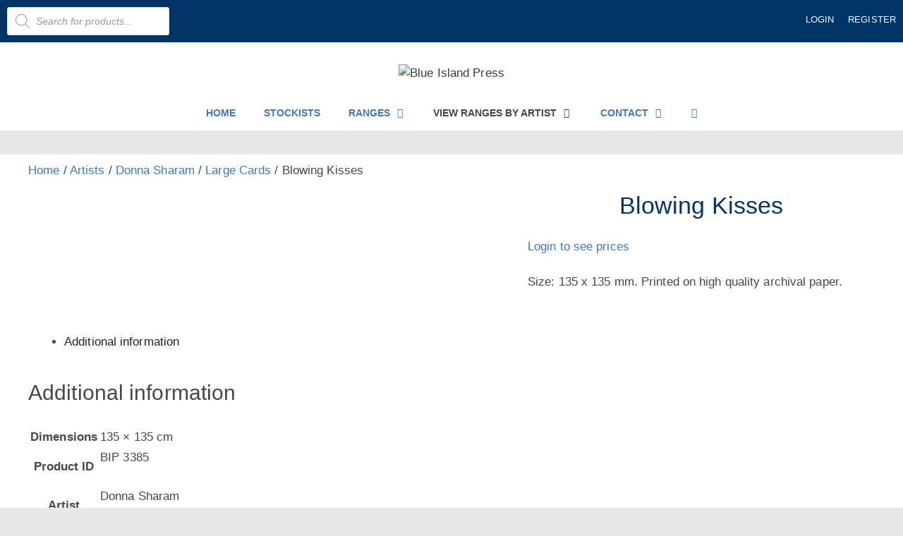

--- FILE ---
content_type: text/html; charset=UTF-8
request_url: https://blueislandpress.com.au/shop/artists/donna-sharam/donna-sharam-large-cards-donna-sharam/blowing-kisses/
body_size: 31474
content:
<!DOCTYPE html><html lang="en-AU"><head><meta charset="UTF-8"><link rel="preconnect" href="https://fonts.gstatic.com/" crossorigin /><title>Blowing Kisses &#8211; Blue Island Press</title><meta name='robots' content='max-image-preview:large' /><style>img:is([sizes="auto" i], [sizes^="auto," i]) { contain-intrinsic-size: 3000px 1500px }</style><meta name="viewport" content="width=device-width, initial-scale=1"><link rel='dns-prefetch' href='//www.google.com' /><link rel='dns-prefetch' href='//stats.wp.com' /><link rel='dns-prefetch' href='//www.googletagmanager.com' /><link href='https://fonts.gstatic.com' crossorigin rel='preconnect' /><link href='https://fonts.googleapis.com' crossorigin rel='preconnect' /><link rel="alternate" type="application/rss+xml" title="Blue Island Press &raquo; Feed" href="https://blueislandpress.com.au/feed/" /><link rel="alternate" type="application/rss+xml" title="Blue Island Press &raquo; Comments Feed" href="https://blueislandpress.com.au/comments/feed/" /><style id="litespeed-ccss">ul{box-sizing:border-box}.entry-content{counter-reset:footnotes}:root{--wp--preset--font-size--normal:16px;--wp--preset--font-size--huge:42px}.screen-reader-text{border:0;clip:rect(1px,1px,1px,1px);clip-path:inset(50%);height:1px;margin:-1px;overflow:hidden;padding:0;position:absolute;width:1px;word-wrap:normal!important}:root{--wp--preset--aspect-ratio--square:1;--wp--preset--aspect-ratio--4-3:4/3;--wp--preset--aspect-ratio--3-4:3/4;--wp--preset--aspect-ratio--3-2:3/2;--wp--preset--aspect-ratio--2-3:2/3;--wp--preset--aspect-ratio--16-9:16/9;--wp--preset--aspect-ratio--9-16:9/16;--wp--preset--color--black:#000;--wp--preset--color--cyan-bluish-gray:#abb8c3;--wp--preset--color--white:#fff;--wp--preset--color--pale-pink:#f78da7;--wp--preset--color--vivid-red:#cf2e2e;--wp--preset--color--luminous-vivid-orange:#ff6900;--wp--preset--color--luminous-vivid-amber:#fcb900;--wp--preset--color--light-green-cyan:#7bdcb5;--wp--preset--color--vivid-green-cyan:#00d084;--wp--preset--color--pale-cyan-blue:#8ed1fc;--wp--preset--color--vivid-cyan-blue:#0693e3;--wp--preset--color--vivid-purple:#9b51e0;--wp--preset--color--contrast:var(--contrast);--wp--preset--color--contrast-2:var(--contrast-2);--wp--preset--color--contrast-3:var(--contrast-3);--wp--preset--color--base:var(--base);--wp--preset--color--base-2:var(--base-2);--wp--preset--color--base-3:var(--base-3);--wp--preset--color--accent:var(--accent);--wp--preset--gradient--vivid-cyan-blue-to-vivid-purple:linear-gradient(135deg,rgba(6,147,227,1) 0%,#9b51e0 100%);--wp--preset--gradient--light-green-cyan-to-vivid-green-cyan:linear-gradient(135deg,#7adcb4 0%,#00d082 100%);--wp--preset--gradient--luminous-vivid-amber-to-luminous-vivid-orange:linear-gradient(135deg,rgba(252,185,0,1) 0%,rgba(255,105,0,1) 100%);--wp--preset--gradient--luminous-vivid-orange-to-vivid-red:linear-gradient(135deg,rgba(255,105,0,1) 0%,#cf2e2e 100%);--wp--preset--gradient--very-light-gray-to-cyan-bluish-gray:linear-gradient(135deg,#eee 0%,#a9b8c3 100%);--wp--preset--gradient--cool-to-warm-spectrum:linear-gradient(135deg,#4aeadc 0%,#9778d1 20%,#cf2aba 40%,#ee2c82 60%,#fb6962 80%,#fef84c 100%);--wp--preset--gradient--blush-light-purple:linear-gradient(135deg,#ffceec 0%,#9896f0 100%);--wp--preset--gradient--blush-bordeaux:linear-gradient(135deg,#fecda5 0%,#fe2d2d 50%,#6b003e 100%);--wp--preset--gradient--luminous-dusk:linear-gradient(135deg,#ffcb70 0%,#c751c0 50%,#4158d0 100%);--wp--preset--gradient--pale-ocean:linear-gradient(135deg,#fff5cb 0%,#b6e3d4 50%,#33a7b5 100%);--wp--preset--gradient--electric-grass:linear-gradient(135deg,#caf880 0%,#71ce7e 100%);--wp--preset--gradient--midnight:linear-gradient(135deg,#020381 0%,#2874fc 100%);--wp--preset--font-size--small:13px;--wp--preset--font-size--medium:20px;--wp--preset--font-size--large:36px;--wp--preset--font-size--x-large:42px;--wp--preset--font-family--inter:"Inter",sans-serif;--wp--preset--font-family--cardo:Cardo;--wp--preset--spacing--20:.44rem;--wp--preset--spacing--30:.67rem;--wp--preset--spacing--40:1rem;--wp--preset--spacing--50:1.5rem;--wp--preset--spacing--60:2.25rem;--wp--preset--spacing--70:3.38rem;--wp--preset--spacing--80:5.06rem;--wp--preset--shadow--natural:6px 6px 9px rgba(0,0,0,.2);--wp--preset--shadow--deep:12px 12px 50px rgba(0,0,0,.4);--wp--preset--shadow--sharp:6px 6px 0px rgba(0,0,0,.2);--wp--preset--shadow--outlined:6px 6px 0px -3px rgba(255,255,255,1),6px 6px rgba(0,0,0,1);--wp--preset--shadow--crisp:6px 6px 0px rgba(0,0,0,1)}:host,:root{--fa-style-family-brands:'Font Awesome 6 Brands';--fa-font-brands:normal 400 1em/1 'Font Awesome 6 Brands'}:host,:root{--fa-font-regular:normal 400 1em/1 'Font Awesome 6 Free'}:host,:root{--fa-style-family-classic:'Font Awesome 6 Free';--fa-font-solid:normal 900 1em/1 'Font Awesome 6 Free'}:root{--font-size-lg:20px;--font-size-sm:12px}button.pswp__button{box-shadow:none!important;background-image:url(/wp-content/plugins/woocommerce/assets/css/photoswipe/default-skin/default-skin.png)!important}button.pswp__button,button.pswp__button--arrow--left:before,button.pswp__button--arrow--right:before{background-color:transparent!important}button.pswp__button--arrow--left,button.pswp__button--arrow--right{background-image:none!important}.pswp{display:none;position:absolute;width:100%;height:100%;left:0;top:0;overflow:hidden;-ms-touch-action:none;touch-action:none;z-index:1500;-webkit-text-size-adjust:100%;-webkit-backface-visibility:hidden;outline:0}.pswp *{-webkit-box-sizing:border-box;box-sizing:border-box}.pswp__bg{position:absolute;left:0;top:0;width:100%;height:100%;background:#000;opacity:0;-webkit-transform:translateZ(0);transform:translateZ(0);-webkit-backface-visibility:hidden;will-change:opacity}.pswp__scroll-wrap{position:absolute;left:0;top:0;width:100%;height:100%;overflow:hidden}.pswp__container{-ms-touch-action:none;touch-action:none;position:absolute;left:0;right:0;top:0;bottom:0}.pswp__container{-webkit-touch-callout:none}.pswp__bg{will-change:opacity}.pswp__container{-webkit-backface-visibility:hidden}.pswp__item{position:absolute;left:0;right:0;top:0;bottom:0;overflow:hidden}.pswp__button{width:44px;height:44px;position:relative;background:0 0;overflow:visible;-webkit-appearance:none;display:block;border:0;padding:0;margin:0;float:right;opacity:.75;-webkit-box-shadow:none;box-shadow:none}.pswp__button::-moz-focus-inner{padding:0;border:0}.pswp__button,.pswp__button--arrow--left:before,.pswp__button--arrow--right:before{background:url(/wp-content/plugins/woocommerce/assets/css/photoswipe/default-skin/default-skin.png) 0 0 no-repeat;background-size:264px 88px;width:44px;height:44px}.pswp__button--close{background-position:0 -44px}.pswp__button--share{background-position:-44px -44px}.pswp__button--fs{display:none}.pswp__button--zoom{display:none;background-position:-88px 0}.pswp__button--arrow--left,.pswp__button--arrow--right{background:0 0;top:50%;margin-top:-50px;width:70px;height:100px;position:absolute}.pswp__button--arrow--left{left:0}.pswp__button--arrow--right{right:0}.pswp__button--arrow--left:before,.pswp__button--arrow--right:before{content:'';top:35px;background-color:rgba(0,0,0,.3);height:30px;width:32px;position:absolute}.pswp__button--arrow--left:before{left:6px;background-position:-138px -44px}.pswp__button--arrow--right:before{right:6px;background-position:-94px -44px}.pswp__share-modal{display:block;background:rgba(0,0,0,.5);width:100%;height:100%;top:0;left:0;padding:10px;position:absolute;z-index:1600;opacity:0;-webkit-backface-visibility:hidden;will-change:opacity}.pswp__share-modal--hidden{display:none}.pswp__share-tooltip{z-index:1620;position:absolute;background:#fff;top:56px;border-radius:2px;display:block;width:auto;right:44px;-webkit-box-shadow:0 2px 5px rgba(0,0,0,.25);box-shadow:0 2px 5px rgba(0,0,0,.25);-webkit-transform:translateY(6px);-ms-transform:translateY(6px);transform:translateY(6px);-webkit-backface-visibility:hidden;will-change:transform}.pswp__counter{position:absolute;left:0;top:0;height:44px;font-size:13px;line-height:44px;color:#fff;opacity:.75;padding:0 10px}.pswp__caption{position:absolute;left:0;bottom:0;width:100%;min-height:44px}.pswp__caption__center{text-align:left;max-width:420px;margin:0 auto;font-size:13px;padding:10px;line-height:20px;color:#ccc}.pswp__preloader{width:44px;height:44px;position:absolute;top:0;left:50%;margin-left:-22px;opacity:0;will-change:opacity;direction:ltr}.pswp__preloader__icn{width:20px;height:20px;margin:12px}@media screen and (max-width:1024px){.pswp__preloader{position:relative;left:auto;top:auto;margin:0;float:right}}.pswp__ui{-webkit-font-smoothing:auto;visibility:visible;opacity:1;z-index:1550}.pswp__top-bar{position:absolute;left:0;top:0;height:44px;width:100%}.pswp__caption,.pswp__top-bar{-webkit-backface-visibility:hidden;will-change:opacity}.pswp__caption,.pswp__top-bar{background-color:rgba(0,0,0,.5)}.pswp__ui--hidden .pswp__button--arrow--left,.pswp__ui--hidden .pswp__button--arrow--right,.pswp__ui--hidden .pswp__caption,.pswp__ui--hidden .pswp__top-bar{opacity:.001}:root{--woocommerce:#7f54b3;--wc-green:#7ad03a;--wc-red:#a00;--wc-orange:#ffba00;--wc-blue:#2ea2cc;--wc-primary:#7f54b3;--wc-primary-text:#fff;--wc-secondary:#e9e6ed;--wc-secondary-text:#515151;--wc-highlight:#b3af54;--wc-highligh-text:#fff;--wc-content-bg:#fff;--wc-subtext:#767676}.woocommerce img,.woocommerce-page img{height:auto;max-width:100%}.woocommerce #content div.product div.images,.woocommerce div.product div.images,.woocommerce-page #content div.product div.images,.woocommerce-page div.product div.images{float:left;width:48%}.woocommerce #content div.product div.summary,.woocommerce div.product div.summary,.woocommerce-page #content div.product div.summary,.woocommerce-page div.product div.summary{float:right;width:48%;clear:none}.woocommerce #content div.product .woocommerce-tabs,.woocommerce div.product .woocommerce-tabs,.woocommerce-page #content div.product .woocommerce-tabs,.woocommerce-page div.product .woocommerce-tabs{clear:both}@media only screen and (max-width:768px){:root{--woocommerce:#7f54b3;--wc-green:#7ad03a;--wc-red:#a00;--wc-orange:#ffba00;--wc-blue:#2ea2cc;--wc-primary:#7f54b3;--wc-primary-text:#fff;--wc-secondary:#e9e6ed;--wc-secondary-text:#515151;--wc-highlight:#b3af54;--wc-highligh-text:#fff;--wc-content-bg:#fff;--wc-subtext:#767676}.woocommerce #content div.product div.images,.woocommerce #content div.product div.summary,.woocommerce div.product div.images,.woocommerce div.product div.summary,.woocommerce-page #content div.product div.images,.woocommerce-page #content div.product div.summary,.woocommerce-page div.product div.images,.woocommerce-page div.product div.summary{float:none;width:100%}}:root{--woocommerce:#7f54b3;--wc-green:#7ad03a;--wc-red:#a00;--wc-orange:#ffba00;--wc-blue:#2ea2cc;--wc-primary:#7f54b3;--wc-primary-text:#fff;--wc-secondary:#e9e6ed;--wc-secondary-text:#515151;--wc-highlight:#b3af54;--wc-highligh-text:#fff;--wc-content-bg:#fff;--wc-subtext:#767676}.screen-reader-text{clip:rect(1px,1px,1px,1px);height:1px;overflow:hidden;position:absolute!important;width:1px;word-wrap:normal!important}.woocommerce .woocommerce-breadcrumb{margin:0 0 1em;padding:0}.woocommerce .woocommerce-breadcrumb:after,.woocommerce .woocommerce-breadcrumb:before{content:" ";display:table}.woocommerce .woocommerce-breadcrumb:after{clear:both}.woocommerce div.product{margin-bottom:0;position:relative}.woocommerce div.product .product_title{clear:none;margin-top:0;padding:0}.woocommerce div.product div.images{margin-bottom:2em}.woocommerce div.product div.images img{display:block;width:100%;height:auto;box-shadow:none}.woocommerce div.product div.images.woocommerce-product-gallery{position:relative}.woocommerce div.product div.images .woocommerce-product-gallery__wrapper{margin:0;padding:0}.woocommerce div.product div.summary{margin-bottom:2em}.dgwt-wcas-search-wrapp{position:relative;line-height:100%;display:block;color:#444;min-width:230px;width:100%;text-align:left;margin:0 auto;-webkit-box-sizing:border-box;-moz-box-sizing:border-box;box-sizing:border-box}.dgwt-wcas-search-wrapp *{-webkit-box-sizing:border-box;-moz-box-sizing:border-box;box-sizing:border-box}.dgwt-wcas-search-form{margin:0;padding:0;width:100%}input[type=search].dgwt-wcas-search-input{-webkit-box-shadow:none;box-shadow:none;margin:0;-webkit-appearance:textfield;text-align:left}[type=search].dgwt-wcas-search-input::-ms-clear{display:none}[type=search].dgwt-wcas-search-input::-webkit-search-decoration{-webkit-appearance:none}[type=search].dgwt-wcas-search-input::-webkit-search-cancel-button{display:none}.dgwt-wcas-ico-magnifier{bottom:0;left:0;margin:auto;position:absolute;right:0;top:0;height:65%;display:block}.dgwt-wcas-preloader{height:100%;position:absolute;right:0;top:0;width:40px;z-index:-1;background-repeat:no-repeat;background-position:right 15px center;background-size:auto 44%}.dgwt-wcas-voice-search{position:absolute;right:0;top:0;height:100%;width:40px;z-index:1;opacity:.5;align-items:center;justify-content:center;display:none}.screen-reader-text{clip:rect(1px,1px,1px,1px);height:1px;overflow:hidden;position:absolute!important;width:1px}.dgwt-wcas-sf-wrapp:after,.dgwt-wcas-sf-wrapp:before{content:"";display:table}.dgwt-wcas-sf-wrapp:after{clear:both}.dgwt-wcas-sf-wrapp{zoom:1;width:100%;max-width:100vw;margin:0;position:relative;background:0 0}.dgwt-wcas-sf-wrapp input[type=search].dgwt-wcas-search-input{width:100%;height:40px;font-size:14px;line-height:100%;padding:10px 15px;margin:0;background:#fff;border:1px solid #ddd;border-radius:3px;-webkit-border-radius:3px;-webkit-appearance:none;box-sizing:border-box}.dgwt-wcas-sf-wrapp input[type=search].dgwt-wcas-search-input::-webkit-input-placeholder{color:#999;font-weight:400;font-style:italic;line-height:normal}.dgwt-wcas-sf-wrapp input[type=search].dgwt-wcas-search-input:-moz-placeholder{color:#999;font-weight:400;font-style:italic;line-height:normal}.dgwt-wcas-sf-wrapp input[type=search].dgwt-wcas-search-input::-moz-placeholder{color:#999;font-weight:400;font-style:italic;line-height:normal}.dgwt-wcas-sf-wrapp input[type=search].dgwt-wcas-search-input:-ms-input-placeholder{color:#999;font-weight:400;font-style:italic;line-height:normal}.dgwt-wcas-ico-magnifier{max-width:20px}.dgwt-wcas-no-submit .dgwt-wcas-ico-magnifier{height:50%;margin:auto;max-height:20px;width:100%;max-width:20px;left:12px;right:auto;opacity:.5;fill:#444}.dgwt-wcas-no-submit .dgwt-wcas-sf-wrapp input[type=search].dgwt-wcas-search-input{padding:10px 15px 10px 40px}.grid-100:after,.grid-100:before,.grid-container:after,.grid-container:before,[class*=mobile-grid-]:after,[class*=mobile-grid-]:before,[class*=tablet-grid-]:after,[class*=tablet-grid-]:before{content:".";display:block;overflow:hidden;visibility:hidden;font-size:0;line-height:0;width:0;height:0}.grid-100:after,.grid-container:after,[class*=mobile-grid-]:after,[class*=tablet-grid-]:after{clear:both}.grid-container{margin-left:auto;margin-right:auto;max-width:1200px;padding-left:10px;padding-right:10px}.grid-100,[class*=mobile-grid-],[class*=tablet-grid-]{box-sizing:border-box;padding-left:10px;padding-right:10px}.grid-parent{padding-left:0;padding-right:0}@media (max-width:767px){.mobile-grid-100{clear:both;width:100%}}@media (min-width:768px) and (max-width:1024px){.tablet-grid-100{clear:both;width:100%}}@media (min-width:1025px){.grid-100{clear:both;width:100%}}a,body,div,form,h1,html,label,li,p,span,strong,sup,ul{border:0;margin:0;padding:0}html{font-family:sans-serif;-webkit-text-size-adjust:100%;-ms-text-size-adjust:100%}article,aside,header,main,nav{display:block}ul{list-style:none}a{background-color:transparent}a img{border:0}body,button,input{font-family:-apple-system,system-ui,BlinkMacSystemFont,"Segoe UI",Helvetica,Arial,sans-serif,"Apple Color Emoji","Segoe UI Emoji","Segoe UI Symbol";font-weight:400;text-transform:none;font-size:17px;line-height:1.5}p{margin-bottom:1.5em}h1{font-family:inherit;font-size:100%;font-style:inherit;font-weight:inherit}h1{font-size:42px;margin-bottom:20px;line-height:1.2em;font-weight:400;text-transform:none}ul{margin:0 0 1.5em 3em}ul{list-style:disc}li>ul{margin-bottom:0;margin-left:1.5em}strong{font-weight:700}sup{font-size:75%;height:0;line-height:0;position:relative;vertical-align:baseline}sup{bottom:1ex}img{height:auto;max-width:100%}button,input{font-size:100%;margin:0;vertical-align:baseline}button{border:1px solid transparent;background:#55555e;-webkit-appearance:button;padding:10px 20px;color:#fff}input[type=search]{-webkit-appearance:textfield;box-sizing:content-box}input[type=search]::-webkit-search-decoration{-webkit-appearance:none}button::-moz-focus-inner,input::-moz-focus-inner{border:0;padding:0}input[type=search]{background:#fafafa;color:#666;border:1px solid #ccc;border-radius:0;padding:10px 15px;box-sizing:border-box;max-width:100%}a{text-decoration:none}.screen-reader-text{border:0;clip:rect(1px,1px,1px,1px);clip-path:inset(50%);height:1px;margin:-1px;overflow:hidden;padding:0;position:absolute!important;width:1px;word-wrap:normal!important}.entry-content:after,.site-content:after,.site-header:after{content:"";display:table;clear:both}.main-navigation{z-index:100;padding:0;clear:both;display:block}.main-navigation a{display:block;text-decoration:none;font-weight:400;text-transform:none;font-size:15px}.main-navigation ul{list-style:none;margin:0;padding-left:0}.main-navigation .main-nav ul li a{padding-left:20px;padding-right:20px;line-height:60px}.inside-navigation{position:relative}.main-navigation li{float:left;position:relative}.nav-aligned-center .main-navigation:not(.toggled) .menu>li{float:none;display:inline-block}.nav-aligned-center .main-navigation:not(.toggled) ul{letter-spacing:-.31em;font-size:1em}.nav-aligned-center .main-navigation:not(.toggled) ul li{letter-spacing:normal}.nav-aligned-center .main-navigation{text-align:center}.main-navigation .mobile-bar-items a{padding-left:20px;padding-right:20px;line-height:60px}.main-navigation ul ul{display:block;box-shadow:1px 1px 0 rgba(0,0,0,.1);float:left;position:absolute;left:-99999px;opacity:0;z-index:99999;width:200px;text-align:left;top:auto;height:0;overflow:hidden}.main-navigation ul ul a{display:block}.main-navigation ul ul li{width:100%}.main-navigation .main-nav ul ul li a{line-height:normal;padding:10px 20px;font-size:14px}.main-navigation .main-nav ul li.menu-item-has-children>a{padding-right:0;position:relative}.menu-item-has-children .dropdown-menu-toggle{display:inline-block;height:100%;clear:both;padding-right:20px;padding-left:10px}.menu-item-has-children ul .dropdown-menu-toggle{padding-top:10px;padding-bottom:10px;margin-top:-10px}nav ul ul .menu-item-has-children .dropdown-menu-toggle{float:right}.site-header{position:relative}.inside-header{padding:20px 40px}.site-logo{display:inline-block;max-width:100%}.site-header .header-image{vertical-align:middle}.header-aligned-center .site-header{text-align:center}.entry-summary:not(:first-child){margin-top:2em}.site-content{word-wrap:break-word}.entry-title{margin-bottom:0}.entry-summary>p:last-child{margin-bottom:0}.widget ul{margin:0}.widget{margin:0 0 30px;box-sizing:border-box}.separate-containers .widget:last-child,.widget:last-child{margin-bottom:0}.widget ul li{list-style-type:none;position:relative;padding-bottom:5px}.separate-containers .inside-article{padding:40px}.separate-containers .site-main>*,.separate-containers .widget{margin-bottom:20px}.separate-containers .site-main{margin:20px}.separate-containers.no-sidebar .site-main{margin-left:0;margin-right:0}.separate-containers .site-main>:last-child{margin-bottom:0}.top-bar{font-weight:400;text-transform:none;font-size:13px}.top-bar .inside-top-bar .widget{padding:0;display:inline-block;margin:0}.top-bar .widget_nav_menu li{margin:0 10px;float:left;padding:0}.top-bar .widget_nav_menu li:first-child{margin-left:0}.top-bar .widget_nav_menu li:last-child{margin-right:0}.top-bar .widget_nav_menu>div>ul{display:inline-block;vertical-align:top}.inside-top-bar{padding:10px 40px}.top-bar-align-left .inside-top-bar>.widget:nth-child(odd){float:left;margin-right:10px}.top-bar-align-left .inside-top-bar>.widget:nth-child(2n){margin-left:10px;float:right}.container.grid-container{width:auto}.menu-toggle,.mobile-bar-items{display:none}.menu-toggle{padding:0 20px;line-height:60px;margin:0;font-weight:400;text-transform:none;font-size:15px}button.menu-toggle{background-color:transparent;width:100%;border:0;text-align:center}.menu-toggle .mobile-menu{padding-left:3px}.mobile-bar-items{display:none;position:absolute;right:0;top:0;z-index:21;list-style-type:none}.mobile-bar-items a{display:inline-block}@media (max-width:768px){.top-bar.top-bar-align-left{text-align:center}.top-bar .widget{float:none!important;margin:0 10px!important}.top-bar .widget_nav_menu li{float:none;display:inline-block;padding:5px 0}.site-header{text-align:center}.content-area{float:none;width:100%;left:0;right:0}.site-main{margin-left:0!important;margin-right:0!important}}body{background-color:#e8e8e8;color:#474747}a{color:#4677af}a:visited{color:#4677af}body .grid-container{max-width:1200px}:root{--contrast:#222;--contrast-2:#575760;--contrast-3:#b2b2be;--base:#f0f0f0;--base-2:#f7f8f9;--base-3:#fff;--accent:#1e73be}body,button,input{font-family:"Open Sans",sans-serif;font-weight:300}body{line-height:1.5}.main-navigation a,.menu-toggle{font-weight:600;text-transform:uppercase;font-size:14px}.main-navigation .main-nav ul ul li a{font-size:13px}button:not(.menu-toggle){font-weight:300;font-size:15px}h1{font-weight:500;font-size:34px}@media (max-width:768px){h1{font-size:30px}}.top-bar{background-color:#036;color:#fff}.top-bar a{color:#fff}.site-header{background-color:#fff;color:#3a3a3a}.site-header a{color:#3a3a3a}.main-navigation,.main-navigation ul ul{background-color:#fff}.main-navigation .main-nav ul li a,.main-navigation .menu-toggle{color:#4677af}.main-navigation .mobile-bar-items a{color:#4677af}.main-navigation .main-nav ul li[class*=current-menu-]>a{color:#474747;background-color:#fff}.main-navigation ul ul{background-color:#fff}.main-navigation .main-nav ul ul li a{color:#4677af}.separate-containers .inside-article{background-color:#fff}h1{color:#036}input[type=search]{color:#474747;background-color:#ededed;border-color:#474747}button{color:#fff;background-color:#46af6b}:root{--gp-search-modal-bg-color:var(--base-3);--gp-search-modal-text-color:var(--contrast);--gp-search-modal-overlay-bg-color:rgba(0,0,0,.2)}.inside-top-bar{padding:10px}.inside-header{padding:30px 40px 5px}.separate-containers .inside-article{padding:50px}.separate-containers .widget,.separate-containers .site-main>*{margin-bottom:30px}.separate-containers .site-main{margin:30px}.main-navigation .main-nav ul li a,.menu-toggle,.main-navigation .mobile-bar-items a{line-height:50px}.main-navigation ul ul{width:250px}@media (max-width:768px){.separate-containers .inside-article{padding:30px}}@media (max-width:768px){.main-navigation .menu-toggle,.main-navigation .mobile-bar-items{display:block}.main-navigation ul{display:none}}.dropdown-menu-toggle:before,.menu-toggle:before{-moz-osx-font-smoothing:grayscale;-webkit-font-smoothing:antialiased;font-style:normal;font-variant:normal;text-rendering:auto;line-height:1}.menu-toggle:before{content:"\f0c9";font-family:GeneratePress;width:1.28571429em;text-align:center;display:inline-block}.dropdown-menu-toggle:before{content:"\f107";font-family:GeneratePress;display:inline-block;width:.8em;text-align:left}nav:not(.toggled) ul ul .dropdown-menu-toggle:before{text-align:right}.dropdown-hover nav:not(.toggled) ul ul .dropdown-menu-toggle:before{content:"\f105"}.gb-container-769be1b4{max-width:1200px;margin-top:25px;margin-right:auto;margin-left:auto;background-color:#193465}p.gb-headline-09aa38c4{text-align:center;padding-top:1%;padding-bottom:1%;color:var(--base-3)}.woocommerce-product-gallery{margin-right:4%}.woocommerce .entry-content,.woocommerce .product .entry-summary{margin-top:0}.wc-mini-cart{position:absolute;width:300px;right:0;box-shadow:0 2px 2px rgba(0,0,0,.1);z-index:99999;left:-99999px;opacity:0;height:0;overflow:hidden;visibility:hidden}.wc-menu-item .wc-mini-cart .widget_shopping_cart{padding:15px}.woocommerce.widget_shopping_cart{font-size:14px}.wc-menu-item:not(.has-items) .wc-mini-cart{display:none}.woocommerce #content div.product div.images,.woocommerce div.product div.images,.woocommerce-page #content div.product div.images,.woocommerce-page div.product div.images{width:50%}.woocommerce #content div.product div.summary,.woocommerce div.product div.summary,.woocommerce-page #content div.product div.summary,.woocommerce-page div.product div.summary{width:auto;float:none;overflow:hidden}nav li.wc-menu-item{float:right}.cart-contents>span{line-height:0}.cart-contents>span:not(:empty){margin-left:10px}.woocommerce div.product p.price{color:inherit}.woocommerce div.product p.price{font-weight:700}.main-navigation a.cart-contents:not(.has-svg-icon):before{content:"\f07a";display:inline-block;font-family:"GP Premium";font-style:normal;font-weight:400;font-variant:normal;text-transform:none;line-height:1;-webkit-font-smoothing:antialiased;-moz-osx-font-smoothing:grayscale}.cart-contents>span.number-of-items{font-size:11px;display:inline-block;background:rgba(255,255,255,.1);line-height:1.7em;height:1.7em;width:1.7em;text-align:center;border-radius:50%;margin-left:5px;position:relative;top:-5px;display:none}.cart-contents>span.number-of-items.no-items{display:none}.add-to-cart-panel{position:fixed;top:0;left:0;right:0;background:#fff;padding:20px;opacity:0;box-shadow:0 2px 2px -2px rgba(0,0,0,.2);z-index:101;font-size:90%;box-sizing:border-box;transform:translateY(-100%)}.add-to-cart-panel>div{display:flex;align-items:center}.wc-menu-cart-activated .menu-toggle{text-align:left}.woocommerce div.product p.price{color:#222}#wc-mini-cart{background-color:#fff;color:#000}.woocommerce #content div.product div.images,.woocommerce div.product div.images,.woocommerce-page #content div.product div.images,.woocommerce-page div.product div.images{width:50%}.add-to-cart-panel{background-color:#fff;color:#000}@media (max-width:768px){.woocommerce #content div.product div.images,.woocommerce div.product div.images,.woocommerce-page #content div.product div.images,.woocommerce-page div.product div.images{width:100%}}@media (max-width:768px){.mobile-bar-items+.menu-toggle{text-align:left}.mobile-bar-items.wc-mobile-cart-items{z-index:1}}@media (max-width:768px){.woocommerce-product-gallery{margin-right:0}#wc-mini-cart{display:none}.add-to-cart-panel{bottom:0;top:auto;transform:translateY(0)!important}}.dgwt-wcas-ico-magnifier{max-width:20px}.dgwt-wcas-search-wrapp{max-width:900px}.inside-top-bar .widget:first-of-type{margin-left:0!important}.inside-top-bar .widget:last-of-type{float:right!important}.inside-top-bar input{background:#036}.inside-top-bar .widget_nav_menu{margin-top:8px!important}#site-navigation{margin-top:-1px}.inside-header{padding:30px 30px 20px}#menu-main-menu li.menu-item-23665 ul{max-height:600px;overflow-y:scroll;overflow-x:hidden}body{letter-spacing:.1px}.woocommerce .woocommerce-breadcrumb{color:#474747}.woocommerce .woocommerce-breadcrumb a{color:#4677af}h1{text-align:center}input::-webkit-input-placeholder{color:#474747}input::-moz-placeholder{color:#474747}input:-ms-input-placeholder{color:#474747}input:-moz-placeholder{color:#474747}.widget_shopping_cart{height:600px;overflow-y:scroll}:root{--color-primary:#4a8eff;--color-primary-rgb:74,142,255;--color-primary-hover:#5998ff;--color-primary-active:#3281ff;--color-secondary:#6c757d;--color-secondary-rgb:108,117,125;--color-secondary-hover:#6c757d;--color-secondary-active:#6c757d;--color-success:#018e11;--color-success-rgb:1,142,17;--color-success-hover:#0aad01;--color-success-active:#0c8c01;--color-info:#2ca8ff;--color-info-rgb:44,168,255;--color-info-hover:#2ca8ff;--color-info-active:#2ca8ff;--color-warning:#ffb236;--color-warning-rgb:255,178,54;--color-warning-hover:#ffb236;--color-warning-active:#ffb236;--color-danger:#ff5062;--color-danger-rgb:255,80,98;--color-danger-hover:#ff5062;--color-danger-active:#ff5062;--color-green:#30b570;--color-blue:#0073ff;--color-purple:#8557d3;--color-red:#ff5062;--color-muted:rgba(69,89,122,.6);--wpdm-font:"Rubik",-apple-system,BlinkMacSystemFont,"Segoe UI",Roboto,Helvetica,Arial,sans-serif,"Apple Color Emoji","Segoe UI Emoji","Segoe UI Symbol"}body{overflow-anchor:none!important}.screen-reader-text{clip:rect(1px,1px,1px,1px);word-wrap:normal!important;border:0;clip-path:inset(50%);height:1px;margin:-1px;overflow:hidden;overflow-wrap:normal!important;padding:0;position:absolute!important;width:1px}</style><script src="[data-uri]" defer></script><script data-optimized="1" src="https://blueislandpress.com.au/wp-content/plugins/litespeed-cache/assets/js/webfontloader.min.js" defer></script><script src="[data-uri]" defer></script> <link data-asynced="1" as="style" onload="this.onload=null;this.rel='stylesheet'"  rel='preload' id='font-awesome-css' href='https://blueislandpress.com.au/wp-content/plugins/load-more-products-for-woocommerce/berocket/assets/css/font-awesome.min.css' media='all' /><noscript><link rel='stylesheet' href='https://blueislandpress.com.au/wp-content/plugins/load-more-products-for-woocommerce/berocket/assets/css/font-awesome.min.css' media='all' /></noscript><link data-asynced="1" as="style" onload="this.onload=null;this.rel='stylesheet'"  rel='preload' id='wp-block-library-css' href='https://blueislandpress.com.au/wp-includes/css/dist/block-library/style.min.css' media='all' /><noscript><link rel='stylesheet' href='https://blueislandpress.com.au/wp-includes/css/dist/block-library/style.min.css' media='all' /></noscript><link data-asynced="1" as="style" onload="this.onload=null;this.rel='stylesheet'"  rel='preload' id='mediaelement-css' href='https://blueislandpress.com.au/wp-includes/js/mediaelement/mediaelementplayer-legacy.min.css' media='all' /><noscript><link rel='stylesheet' href='https://blueislandpress.com.au/wp-includes/js/mediaelement/mediaelementplayer-legacy.min.css' media='all' /></noscript><link data-asynced="1" as="style" onload="this.onload=null;this.rel='stylesheet'"  rel='preload' id='wp-mediaelement-css' href='https://blueislandpress.com.au/wp-includes/js/mediaelement/wp-mediaelement.min.css' media='all' /><noscript><link rel='stylesheet' href='https://blueislandpress.com.au/wp-includes/js/mediaelement/wp-mediaelement.min.css' media='all' /></noscript><style id='jetpack-sharing-buttons-style-inline-css'>.jetpack-sharing-buttons__services-list{display:flex;flex-direction:row;flex-wrap:wrap;gap:0;list-style-type:none;margin:5px;padding:0}.jetpack-sharing-buttons__services-list.has-small-icon-size{font-size:12px}.jetpack-sharing-buttons__services-list.has-normal-icon-size{font-size:16px}.jetpack-sharing-buttons__services-list.has-large-icon-size{font-size:24px}.jetpack-sharing-buttons__services-list.has-huge-icon-size{font-size:36px}@media print{.jetpack-sharing-buttons__services-list{display:none!important}}.editor-styles-wrapper .wp-block-jetpack-sharing-buttons{gap:0;padding-inline-start:0}ul.jetpack-sharing-buttons__services-list.has-background{padding:1.25em 2.375em}</style><style id='classic-theme-styles-inline-css'>/*! This file is auto-generated */
.wp-block-button__link{color:#fff;background-color:#32373c;border-radius:9999px;box-shadow:none;text-decoration:none;padding:calc(.667em + 2px) calc(1.333em + 2px);font-size:1.125em}.wp-block-file__button{background:#32373c;color:#fff;text-decoration:none}</style><style id='global-styles-inline-css'>:root{--wp--preset--aspect-ratio--square: 1;--wp--preset--aspect-ratio--4-3: 4/3;--wp--preset--aspect-ratio--3-4: 3/4;--wp--preset--aspect-ratio--3-2: 3/2;--wp--preset--aspect-ratio--2-3: 2/3;--wp--preset--aspect-ratio--16-9: 16/9;--wp--preset--aspect-ratio--9-16: 9/16;--wp--preset--color--black: #000000;--wp--preset--color--cyan-bluish-gray: #abb8c3;--wp--preset--color--white: #ffffff;--wp--preset--color--pale-pink: #f78da7;--wp--preset--color--vivid-red: #cf2e2e;--wp--preset--color--luminous-vivid-orange: #ff6900;--wp--preset--color--luminous-vivid-amber: #fcb900;--wp--preset--color--light-green-cyan: #7bdcb5;--wp--preset--color--vivid-green-cyan: #00d084;--wp--preset--color--pale-cyan-blue: #8ed1fc;--wp--preset--color--vivid-cyan-blue: #0693e3;--wp--preset--color--vivid-purple: #9b51e0;--wp--preset--color--contrast: var(--contrast);--wp--preset--color--contrast-2: var(--contrast-2);--wp--preset--color--contrast-3: var(--contrast-3);--wp--preset--color--base: var(--base);--wp--preset--color--base-2: var(--base-2);--wp--preset--color--base-3: var(--base-3);--wp--preset--color--accent: var(--accent);--wp--preset--gradient--vivid-cyan-blue-to-vivid-purple: linear-gradient(135deg,rgba(6,147,227,1) 0%,rgb(155,81,224) 100%);--wp--preset--gradient--light-green-cyan-to-vivid-green-cyan: linear-gradient(135deg,rgb(122,220,180) 0%,rgb(0,208,130) 100%);--wp--preset--gradient--luminous-vivid-amber-to-luminous-vivid-orange: linear-gradient(135deg,rgba(252,185,0,1) 0%,rgba(255,105,0,1) 100%);--wp--preset--gradient--luminous-vivid-orange-to-vivid-red: linear-gradient(135deg,rgba(255,105,0,1) 0%,rgb(207,46,46) 100%);--wp--preset--gradient--very-light-gray-to-cyan-bluish-gray: linear-gradient(135deg,rgb(238,238,238) 0%,rgb(169,184,195) 100%);--wp--preset--gradient--cool-to-warm-spectrum: linear-gradient(135deg,rgb(74,234,220) 0%,rgb(151,120,209) 20%,rgb(207,42,186) 40%,rgb(238,44,130) 60%,rgb(251,105,98) 80%,rgb(254,248,76) 100%);--wp--preset--gradient--blush-light-purple: linear-gradient(135deg,rgb(255,206,236) 0%,rgb(152,150,240) 100%);--wp--preset--gradient--blush-bordeaux: linear-gradient(135deg,rgb(254,205,165) 0%,rgb(254,45,45) 50%,rgb(107,0,62) 100%);--wp--preset--gradient--luminous-dusk: linear-gradient(135deg,rgb(255,203,112) 0%,rgb(199,81,192) 50%,rgb(65,88,208) 100%);--wp--preset--gradient--pale-ocean: linear-gradient(135deg,rgb(255,245,203) 0%,rgb(182,227,212) 50%,rgb(51,167,181) 100%);--wp--preset--gradient--electric-grass: linear-gradient(135deg,rgb(202,248,128) 0%,rgb(113,206,126) 100%);--wp--preset--gradient--midnight: linear-gradient(135deg,rgb(2,3,129) 0%,rgb(40,116,252) 100%);--wp--preset--font-size--small: 13px;--wp--preset--font-size--medium: 20px;--wp--preset--font-size--large: 36px;--wp--preset--font-size--x-large: 42px;--wp--preset--spacing--20: 0.44rem;--wp--preset--spacing--30: 0.67rem;--wp--preset--spacing--40: 1rem;--wp--preset--spacing--50: 1.5rem;--wp--preset--spacing--60: 2.25rem;--wp--preset--spacing--70: 3.38rem;--wp--preset--spacing--80: 5.06rem;--wp--preset--shadow--natural: 6px 6px 9px rgba(0, 0, 0, 0.2);--wp--preset--shadow--deep: 12px 12px 50px rgba(0, 0, 0, 0.4);--wp--preset--shadow--sharp: 6px 6px 0px rgba(0, 0, 0, 0.2);--wp--preset--shadow--outlined: 6px 6px 0px -3px rgba(255, 255, 255, 1), 6px 6px rgba(0, 0, 0, 1);--wp--preset--shadow--crisp: 6px 6px 0px rgba(0, 0, 0, 1);}:where(.is-layout-flex){gap: 0.5em;}:where(.is-layout-grid){gap: 0.5em;}body .is-layout-flex{display: flex;}.is-layout-flex{flex-wrap: wrap;align-items: center;}.is-layout-flex > :is(*, div){margin: 0;}body .is-layout-grid{display: grid;}.is-layout-grid > :is(*, div){margin: 0;}:where(.wp-block-columns.is-layout-flex){gap: 2em;}:where(.wp-block-columns.is-layout-grid){gap: 2em;}:where(.wp-block-post-template.is-layout-flex){gap: 1.25em;}:where(.wp-block-post-template.is-layout-grid){gap: 1.25em;}.has-black-color{color: var(--wp--preset--color--black) !important;}.has-cyan-bluish-gray-color{color: var(--wp--preset--color--cyan-bluish-gray) !important;}.has-white-color{color: var(--wp--preset--color--white) !important;}.has-pale-pink-color{color: var(--wp--preset--color--pale-pink) !important;}.has-vivid-red-color{color: var(--wp--preset--color--vivid-red) !important;}.has-luminous-vivid-orange-color{color: var(--wp--preset--color--luminous-vivid-orange) !important;}.has-luminous-vivid-amber-color{color: var(--wp--preset--color--luminous-vivid-amber) !important;}.has-light-green-cyan-color{color: var(--wp--preset--color--light-green-cyan) !important;}.has-vivid-green-cyan-color{color: var(--wp--preset--color--vivid-green-cyan) !important;}.has-pale-cyan-blue-color{color: var(--wp--preset--color--pale-cyan-blue) !important;}.has-vivid-cyan-blue-color{color: var(--wp--preset--color--vivid-cyan-blue) !important;}.has-vivid-purple-color{color: var(--wp--preset--color--vivid-purple) !important;}.has-black-background-color{background-color: var(--wp--preset--color--black) !important;}.has-cyan-bluish-gray-background-color{background-color: var(--wp--preset--color--cyan-bluish-gray) !important;}.has-white-background-color{background-color: var(--wp--preset--color--white) !important;}.has-pale-pink-background-color{background-color: var(--wp--preset--color--pale-pink) !important;}.has-vivid-red-background-color{background-color: var(--wp--preset--color--vivid-red) !important;}.has-luminous-vivid-orange-background-color{background-color: var(--wp--preset--color--luminous-vivid-orange) !important;}.has-luminous-vivid-amber-background-color{background-color: var(--wp--preset--color--luminous-vivid-amber) !important;}.has-light-green-cyan-background-color{background-color: var(--wp--preset--color--light-green-cyan) !important;}.has-vivid-green-cyan-background-color{background-color: var(--wp--preset--color--vivid-green-cyan) !important;}.has-pale-cyan-blue-background-color{background-color: var(--wp--preset--color--pale-cyan-blue) !important;}.has-vivid-cyan-blue-background-color{background-color: var(--wp--preset--color--vivid-cyan-blue) !important;}.has-vivid-purple-background-color{background-color: var(--wp--preset--color--vivid-purple) !important;}.has-black-border-color{border-color: var(--wp--preset--color--black) !important;}.has-cyan-bluish-gray-border-color{border-color: var(--wp--preset--color--cyan-bluish-gray) !important;}.has-white-border-color{border-color: var(--wp--preset--color--white) !important;}.has-pale-pink-border-color{border-color: var(--wp--preset--color--pale-pink) !important;}.has-vivid-red-border-color{border-color: var(--wp--preset--color--vivid-red) !important;}.has-luminous-vivid-orange-border-color{border-color: var(--wp--preset--color--luminous-vivid-orange) !important;}.has-luminous-vivid-amber-border-color{border-color: var(--wp--preset--color--luminous-vivid-amber) !important;}.has-light-green-cyan-border-color{border-color: var(--wp--preset--color--light-green-cyan) !important;}.has-vivid-green-cyan-border-color{border-color: var(--wp--preset--color--vivid-green-cyan) !important;}.has-pale-cyan-blue-border-color{border-color: var(--wp--preset--color--pale-cyan-blue) !important;}.has-vivid-cyan-blue-border-color{border-color: var(--wp--preset--color--vivid-cyan-blue) !important;}.has-vivid-purple-border-color{border-color: var(--wp--preset--color--vivid-purple) !important;}.has-vivid-cyan-blue-to-vivid-purple-gradient-background{background: var(--wp--preset--gradient--vivid-cyan-blue-to-vivid-purple) !important;}.has-light-green-cyan-to-vivid-green-cyan-gradient-background{background: var(--wp--preset--gradient--light-green-cyan-to-vivid-green-cyan) !important;}.has-luminous-vivid-amber-to-luminous-vivid-orange-gradient-background{background: var(--wp--preset--gradient--luminous-vivid-amber-to-luminous-vivid-orange) !important;}.has-luminous-vivid-orange-to-vivid-red-gradient-background{background: var(--wp--preset--gradient--luminous-vivid-orange-to-vivid-red) !important;}.has-very-light-gray-to-cyan-bluish-gray-gradient-background{background: var(--wp--preset--gradient--very-light-gray-to-cyan-bluish-gray) !important;}.has-cool-to-warm-spectrum-gradient-background{background: var(--wp--preset--gradient--cool-to-warm-spectrum) !important;}.has-blush-light-purple-gradient-background{background: var(--wp--preset--gradient--blush-light-purple) !important;}.has-blush-bordeaux-gradient-background{background: var(--wp--preset--gradient--blush-bordeaux) !important;}.has-luminous-dusk-gradient-background{background: var(--wp--preset--gradient--luminous-dusk) !important;}.has-pale-ocean-gradient-background{background: var(--wp--preset--gradient--pale-ocean) !important;}.has-electric-grass-gradient-background{background: var(--wp--preset--gradient--electric-grass) !important;}.has-midnight-gradient-background{background: var(--wp--preset--gradient--midnight) !important;}.has-small-font-size{font-size: var(--wp--preset--font-size--small) !important;}.has-medium-font-size{font-size: var(--wp--preset--font-size--medium) !important;}.has-large-font-size{font-size: var(--wp--preset--font-size--large) !important;}.has-x-large-font-size{font-size: var(--wp--preset--font-size--x-large) !important;}
:where(.wp-block-post-template.is-layout-flex){gap: 1.25em;}:where(.wp-block-post-template.is-layout-grid){gap: 1.25em;}
:where(.wp-block-columns.is-layout-flex){gap: 2em;}:where(.wp-block-columns.is-layout-grid){gap: 2em;}
:root :where(.wp-block-pullquote){font-size: 1.5em;line-height: 1.6;}</style><link data-asynced="1" as="style" onload="this.onload=null;this.rel='stylesheet'"  rel='preload' id='contact-form-7-css' href='https://blueislandpress.com.au/wp-content/plugins/contact-form-7/includes/css/styles.css' media='all' /><noscript><link rel='stylesheet' href='https://blueislandpress.com.au/wp-content/plugins/contact-form-7/includes/css/styles.css' media='all' /></noscript><link data-asynced="1" as="style" onload="this.onload=null;this.rel='stylesheet'"  rel='preload' id='photoswipe-css' href='https://blueislandpress.com.au/wp-content/plugins/woocommerce/assets/css/photoswipe/photoswipe.min.css' media='all' /><noscript><link rel='stylesheet' href='https://blueislandpress.com.au/wp-content/plugins/woocommerce/assets/css/photoswipe/photoswipe.min.css' media='all' /></noscript><link data-asynced="1" as="style" onload="this.onload=null;this.rel='stylesheet'"  rel='preload' id='photoswipe-default-skin-css' href='https://blueislandpress.com.au/wp-content/plugins/woocommerce/assets/css/photoswipe/default-skin/default-skin.min.css' media='all' /><noscript><link rel='stylesheet' href='https://blueislandpress.com.au/wp-content/plugins/woocommerce/assets/css/photoswipe/default-skin/default-skin.min.css' media='all' /></noscript><link data-asynced="1" as="style" onload="this.onload=null;this.rel='stylesheet'"  rel='preload' id='woocommerce-layout-css' href='https://blueislandpress.com.au/wp-content/plugins/woocommerce/assets/css/woocommerce-layout.css' media='all' /><noscript><link rel='stylesheet' href='https://blueislandpress.com.au/wp-content/plugins/woocommerce/assets/css/woocommerce-layout.css' media='all' /></noscript><style id='woocommerce-layout-inline-css'>.infinite-scroll .woocommerce-pagination {
		display: none;
	}</style><link data-asynced="1" as="style" onload="this.onload=null;this.rel='stylesheet'"  rel='preload' id='woocommerce-smallscreen-css' href='https://blueislandpress.com.au/wp-content/plugins/woocommerce/assets/css/woocommerce-smallscreen.css' media='only screen and (max-width: 768px)' /><noscript><link rel='stylesheet' href='https://blueislandpress.com.au/wp-content/plugins/woocommerce/assets/css/woocommerce-smallscreen.css' media='only screen and (max-width: 768px)' /></noscript><link data-asynced="1" as="style" onload="this.onload=null;this.rel='stylesheet'"  rel='preload' id='woocommerce-general-css' href='https://blueislandpress.com.au/wp-content/plugins/woocommerce/assets/css/woocommerce.css' media='all' /><noscript><link rel='stylesheet' href='https://blueislandpress.com.au/wp-content/plugins/woocommerce/assets/css/woocommerce.css' media='all' /></noscript><style id='woocommerce-inline-inline-css'>.woocommerce form .form-row .required { visibility: visible; }</style><link data-asynced="1" as="style" onload="this.onload=null;this.rel='stylesheet'"  rel='preload' id='brands-styles-css' href='https://blueislandpress.com.au/wp-content/plugins/woocommerce/assets/css/brands.css' media='all' /><noscript><link rel='stylesheet' href='https://blueislandpress.com.au/wp-content/plugins/woocommerce/assets/css/brands.css' media='all' /></noscript><link data-asynced="1" as="style" onload="this.onload=null;this.rel='stylesheet'"  rel='preload' id='dgwt-wcas-style-css' href='https://blueislandpress.com.au/wp-content/plugins/ajax-search-for-woocommerce-premium/assets/css/style.min.css' media='all' /><noscript><link rel='stylesheet' href='https://blueislandpress.com.au/wp-content/plugins/ajax-search-for-woocommerce-premium/assets/css/style.min.css' media='all' /></noscript><link data-asynced="1" as="style" onload="this.onload=null;this.rel='stylesheet'"  rel='preload' id='generate-style-css' href='https://blueislandpress.com.au/wp-content/themes/generatepress/assets/css/all.min.css' media='all' /><noscript><link rel='stylesheet' href='https://blueislandpress.com.au/wp-content/themes/generatepress/assets/css/all.min.css' media='all' /></noscript><style id='generate-style-inline-css'>body{background-color:#e8e8e8;color:#474747;}a{color:#4677af;}a:visited{color:#4677af;}a:hover, a:focus, a:active{color:#003366;}body .grid-container{max-width:1600px;}.wp-block-group__inner-container{max-width:1600px;margin-left:auto;margin-right:auto;}:root{--contrast:#222222;--contrast-2:#575760;--contrast-3:#b2b2be;--base:#f0f0f0;--base-2:#f7f8f9;--base-3:#ffffff;--accent:#1e73be;}:root .has-contrast-color{color:var(--contrast);}:root .has-contrast-background-color{background-color:var(--contrast);}:root .has-contrast-2-color{color:var(--contrast-2);}:root .has-contrast-2-background-color{background-color:var(--contrast-2);}:root .has-contrast-3-color{color:var(--contrast-3);}:root .has-contrast-3-background-color{background-color:var(--contrast-3);}:root .has-base-color{color:var(--base);}:root .has-base-background-color{background-color:var(--base);}:root .has-base-2-color{color:var(--base-2);}:root .has-base-2-background-color{background-color:var(--base-2);}:root .has-base-3-color{color:var(--base-3);}:root .has-base-3-background-color{background-color:var(--base-3);}:root .has-accent-color{color:var(--accent);}:root .has-accent-background-color{background-color:var(--accent);}body, button, input, select, textarea{font-family:"Open Sans", sans-serif;font-weight:300;}body{line-height:1.5;}.entry-content > [class*="wp-block-"]:not(:last-child):not(.wp-block-heading){margin-bottom:1.5em;}.main-title{font-size:45px;}.main-navigation a, .menu-toggle{font-weight:600;text-transform:uppercase;font-size:14px;}.main-navigation .main-nav ul ul li a{font-size:13px;}.sidebar .widget, .footer-widgets .widget{font-size:17px;}button:not(.menu-toggle),html input[type="button"],input[type="reset"],input[type="submit"],.button,.wp-block-button .wp-block-button__link{font-weight:300;font-size:15px;}h1{font-weight:500;font-size:34px;}h2{font-weight:500;font-size:30px;}h3{font-size:20px;}h4{font-size:inherit;}h5{font-size:inherit;}.site-info{font-weight:400;font-size:13px;}@media (max-width:768px){.main-title{font-size:30px;}h1{font-size:30px;}h2{font-size:25px;}}.top-bar{background-color:#003366;color:#ffffff;}.top-bar a{color:#ffffff;}.top-bar a:hover{color:#005ebc;}.site-header{background-color:#ffffff;color:#3a3a3a;}.site-header a{color:#3a3a3a;}.main-title a,.main-title a:hover{color:#000000;}.site-description{color:#757575;}.mobile-menu-control-wrapper .menu-toggle,.mobile-menu-control-wrapper .menu-toggle:hover,.mobile-menu-control-wrapper .menu-toggle:focus,.has-inline-mobile-toggle #site-navigation.toggled{background-color:rgba(0, 0, 0, 0.02);}.main-navigation,.main-navigation ul ul{background-color:#ffffff;}.main-navigation .main-nav ul li a, .main-navigation .menu-toggle, .main-navigation .menu-bar-items{color:#4677af;}.main-navigation .main-nav ul li:not([class*="current-menu-"]):hover > a, .main-navigation .main-nav ul li:not([class*="current-menu-"]):focus > a, .main-navigation .main-nav ul li.sfHover:not([class*="current-menu-"]) > a, .main-navigation .menu-bar-item:hover > a, .main-navigation .menu-bar-item.sfHover > a{color:#003366;background-color:#ffffff;}button.menu-toggle:hover,button.menu-toggle:focus,.main-navigation .mobile-bar-items a,.main-navigation .mobile-bar-items a:hover,.main-navigation .mobile-bar-items a:focus{color:#4677af;}.main-navigation .main-nav ul li[class*="current-menu-"] > a{color:#474747;background-color:#ffffff;}.navigation-search input[type="search"],.navigation-search input[type="search"]:active, .navigation-search input[type="search"]:focus, .main-navigation .main-nav ul li.search-item.active > a, .main-navigation .menu-bar-items .search-item.active > a{color:#003366;background-color:#ffffff;}.main-navigation ul ul{background-color:#ffffff;}.main-navigation .main-nav ul ul li a{color:#4677af;}.main-navigation .main-nav ul ul li:not([class*="current-menu-"]):hover > a,.main-navigation .main-nav ul ul li:not([class*="current-menu-"]):focus > a, .main-navigation .main-nav ul ul li.sfHover:not([class*="current-menu-"]) > a{color:#003366;background-color:#ffffff;}.main-navigation .main-nav ul ul li[class*="current-menu-"] > a{color:#474747;background-color:#ffffff;}.separate-containers .inside-article, .separate-containers .comments-area, .separate-containers .page-header, .one-container .container, .separate-containers .paging-navigation, .inside-page-header{background-color:#ffffff;}.entry-meta{color:#474747;}.entry-meta a{color:#474747;}.entry-meta a:hover{color:#005ebc;}h1{color:#003366;}.sidebar .widget{background-color:#ffffff;}.sidebar .widget .widget-title{color:#474747;}.footer-widgets{color:#ffffff;background-color:#003366;}.footer-widgets a{color:#ffffff;}.footer-widgets a:hover{color:#005ebc;}.footer-widgets .widget-title{color:#ffffff;}.site-info{color:#ffffff;background-color:#003366;}.site-info a{color:#ffffff;}.site-info a:hover{color:#005ebc;}.footer-bar .widget_nav_menu .current-menu-item a{color:#005ebc;}input[type="text"],input[type="email"],input[type="url"],input[type="password"],input[type="search"],input[type="tel"],input[type="number"],textarea,select{color:#474747;background-color:#ededed;border-color:#474747;}input[type="text"]:focus,input[type="email"]:focus,input[type="url"]:focus,input[type="password"]:focus,input[type="search"]:focus,input[type="tel"]:focus,input[type="number"]:focus,textarea:focus,select:focus{color:#474747;background-color:#ffffff;border-color:#474747;}button,html input[type="button"],input[type="reset"],input[type="submit"],a.button,a.wp-block-button__link:not(.has-background){color:#ffffff;background-color:#46af6b;}button:hover,html input[type="button"]:hover,input[type="reset"]:hover,input[type="submit"]:hover,a.button:hover,button:focus,html input[type="button"]:focus,input[type="reset"]:focus,input[type="submit"]:focus,a.button:focus,a.wp-block-button__link:not(.has-background):active,a.wp-block-button__link:not(.has-background):focus,a.wp-block-button__link:not(.has-background):hover{color:#ffffff;background-color:#afafaf;}a.generate-back-to-top{background-color:rgba( 0,0,0,0.4 );color:#ffffff;}a.generate-back-to-top:hover,a.generate-back-to-top:focus{background-color:rgba( 0,0,0,0.6 );color:#ffffff;}:root{--gp-search-modal-bg-color:var(--base-3);--gp-search-modal-text-color:var(--contrast);--gp-search-modal-overlay-bg-color:rgba(0,0,0,0.2);}@media (max-width: 768px){.main-navigation .menu-bar-item:hover > a, .main-navigation .menu-bar-item.sfHover > a{background:none;color:#4677af;}}.inside-top-bar{padding:10px;}.inside-header{padding:30px 40px 5px 40px;}.separate-containers .inside-article, .separate-containers .comments-area, .separate-containers .page-header, .separate-containers .paging-navigation, .one-container .site-content, .inside-page-header{padding:10px 40px 50px 40px;}.site-main .wp-block-group__inner-container{padding:10px 40px 50px 40px;}.entry-content .alignwide, body:not(.no-sidebar) .entry-content .alignfull{margin-left:-40px;width:calc(100% + 80px);max-width:calc(100% + 80px);}.separate-containers .widget, .separate-containers .site-main > *, .separate-containers .page-header, .widget-area .main-navigation{margin-bottom:34px;}.separate-containers .site-main{margin:34px;}.both-right.separate-containers .inside-left-sidebar{margin-right:17px;}.both-right.separate-containers .inside-right-sidebar{margin-left:17px;}.both-left.separate-containers .inside-left-sidebar{margin-right:17px;}.both-left.separate-containers .inside-right-sidebar{margin-left:17px;}.separate-containers .page-header-image, .separate-containers .page-header-contained, .separate-containers .page-header-image-single, .separate-containers .page-header-content-single{margin-top:34px;}.separate-containers .inside-right-sidebar, .separate-containers .inside-left-sidebar{margin-top:34px;margin-bottom:34px;}.main-navigation .main-nav ul li a,.menu-toggle,.main-navigation .mobile-bar-items a{line-height:50px;}.main-navigation ul ul{width:250px;}.navigation-search input[type="search"]{height:50px;}.rtl .menu-item-has-children .dropdown-menu-toggle{padding-left:20px;}.rtl .main-navigation .main-nav ul li.menu-item-has-children > a{padding-right:20px;}.footer-widgets{padding:50px 50px 10px 50px;}.site-info{padding:30px;}@media (max-width:768px){.separate-containers .inside-article, .separate-containers .comments-area, .separate-containers .page-header, .separate-containers .paging-navigation, .one-container .site-content, .inside-page-header{padding:30px;}.site-main .wp-block-group__inner-container{padding:30px;}.site-info{padding-right:10px;padding-left:10px;}.entry-content .alignwide, body:not(.no-sidebar) .entry-content .alignfull{margin-left:-30px;width:calc(100% + 60px);max-width:calc(100% + 60px);}}.one-container .sidebar .widget{padding:0px;}/* End cached CSS */@media (max-width: 768px){.main-navigation .menu-toggle,.main-navigation .mobile-bar-items,.sidebar-nav-mobile:not(#sticky-placeholder){display:block;}.main-navigation ul,.gen-sidebar-nav{display:none;}[class*="nav-float-"] .site-header .inside-header > *{float:none;clear:both;}}
.dynamic-author-image-rounded{border-radius:100%;}.dynamic-featured-image, .dynamic-author-image{vertical-align:middle;}.one-container.blog .dynamic-content-template:not(:last-child), .one-container.archive .dynamic-content-template:not(:last-child){padding-bottom:0px;}.dynamic-entry-excerpt > p:last-child{margin-bottom:0px;}
.main-navigation .main-nav ul li a,.menu-toggle,.main-navigation .mobile-bar-items a{transition: line-height 300ms ease}.main-navigation.toggled .main-nav > ul{background-color: #ffffff}
.post-image:not(:first-child), .page-content:not(:first-child), .entry-content:not(:first-child), .entry-summary:not(:first-child), footer.entry-meta{margin-top:2.2em;}.post-image-above-header .inside-article div.featured-image, .post-image-above-header .inside-article div.post-image{margin-bottom:2.2em;}</style><link data-asynced="1" as="style" onload="this.onload=null;this.rel='stylesheet'"  rel='preload' id='generate-font-icons-css' href='https://blueislandpress.com.au/wp-content/themes/generatepress/assets/css/components/font-icons.min.css' media='all' /><noscript><link rel='stylesheet' href='https://blueislandpress.com.au/wp-content/themes/generatepress/assets/css/components/font-icons.min.css' media='all' /></noscript><link data-asynced="1" as="style" onload="this.onload=null;this.rel='stylesheet'"  rel='preload' id='generate-child-css' href='https://blueislandpress.com.au/wp-content/themes/generatepress_child/style.css' media='all' /><noscript><link rel='stylesheet' href='https://blueislandpress.com.au/wp-content/themes/generatepress_child/style.css' media='all' /></noscript><style id='generateblocks-inline-css'>.gb-container .wp-block-image img{vertical-align:middle;}.gb-grid-wrapper .wp-block-image{margin-bottom:0;}.gb-highlight{background:none;}</style><link data-asynced="1" as="style" onload="this.onload=null;this.rel='stylesheet'"  rel='preload' id='generate-blog-images-css' href='https://blueislandpress.com.au/wp-content/plugins/gp-premium/blog/functions/css/featured-images.min.css' media='all' /><noscript><link rel='stylesheet' href='https://blueislandpress.com.au/wp-content/plugins/gp-premium/blog/functions/css/featured-images.min.css' media='all' /></noscript><link data-asynced="1" as="style" onload="this.onload=null;this.rel='stylesheet'"  rel='preload' id='generate-sticky-css' href='https://blueislandpress.com.au/wp-content/plugins/gp-premium/menu-plus/functions/css/sticky.min.css' media='all' /><noscript><link rel='stylesheet' href='https://blueislandpress.com.au/wp-content/plugins/gp-premium/menu-plus/functions/css/sticky.min.css' media='all' /></noscript><link data-asynced="1" as="style" onload="this.onload=null;this.rel='stylesheet'"  rel='preload' id='generate-woocommerce-css' href='https://blueislandpress.com.au/wp-content/plugins/gp-premium/woocommerce/functions/css/woocommerce.min.css' media='all' /><noscript><link rel='stylesheet' href='https://blueislandpress.com.au/wp-content/plugins/gp-premium/woocommerce/functions/css/woocommerce.min.css' media='all' /></noscript><style id='generate-woocommerce-inline-css'>.woocommerce ul.products li.product .woocommerce-LoopProduct-link h2, .woocommerce ul.products li.product .woocommerce-loop-category__title{font-weight:300;text-transform:none;font-size:18px;}.woocommerce .up-sells ul.products li.product .woocommerce-LoopProduct-link h2, .woocommerce .cross-sells ul.products li.product .woocommerce-LoopProduct-link h2, .woocommerce .related ul.products li.product .woocommerce-LoopProduct-link h2{font-size:20px;}.woocommerce #respond input#submit, .woocommerce a.button, .woocommerce button.button, .woocommerce input.button, .wc-block-components-button{color:#ffffff;background-color:#46af6b;text-decoration:none;font-weight:300;text-transform:none;font-size:15px;}.woocommerce #respond input#submit:hover, .woocommerce a.button:hover, .woocommerce button.button:hover, .woocommerce input.button:hover, .wc-block-components-button:hover{color:#ffffff;background-color:#afafaf;}.woocommerce #respond input#submit.alt, .woocommerce a.button.alt, .woocommerce button.button.alt, .woocommerce input.button.alt, .woocommerce #respond input#submit.alt.disabled, .woocommerce #respond input#submit.alt.disabled:hover, .woocommerce #respond input#submit.alt:disabled, .woocommerce #respond input#submit.alt:disabled:hover, .woocommerce #respond input#submit.alt:disabled[disabled], .woocommerce #respond input#submit.alt:disabled[disabled]:hover, .woocommerce a.button.alt.disabled, .woocommerce a.button.alt.disabled:hover, .woocommerce a.button.alt:disabled, .woocommerce a.button.alt:disabled:hover, .woocommerce a.button.alt:disabled[disabled], .woocommerce a.button.alt:disabled[disabled]:hover, .woocommerce button.button.alt.disabled, .woocommerce button.button.alt.disabled:hover, .woocommerce button.button.alt:disabled, .woocommerce button.button.alt:disabled:hover, .woocommerce button.button.alt:disabled[disabled], .woocommerce button.button.alt:disabled[disabled]:hover, .woocommerce input.button.alt.disabled, .woocommerce input.button.alt.disabled:hover, .woocommerce input.button.alt:disabled, .woocommerce input.button.alt:disabled:hover, .woocommerce input.button.alt:disabled[disabled], .woocommerce input.button.alt:disabled[disabled]:hover{color:#ffffff;background-color:#000000;}.woocommerce #respond input#submit.alt:hover, .woocommerce a.button.alt:hover, .woocommerce button.button.alt:hover, .woocommerce input.button.alt:hover{color:#000000;background-color:#ffffff;}button.wc-block-components-panel__button{font-size:inherit;}.woocommerce .star-rating span:before, .woocommerce p.stars:hover a::before{color:#ffa200;}.woocommerce span.onsale{background-color:rgba(204,28,28,0.69);color:#ffffff;}.woocommerce ul.products li.product .price, .woocommerce div.product p.price{color:#222222;}.woocommerce div.product .woocommerce-tabs ul.tabs li a{color:#222222;}.woocommerce div.product .woocommerce-tabs ul.tabs li a:hover, .woocommerce div.product .woocommerce-tabs ul.tabs li.active a{color:#1e73be;}.woocommerce-message{background-color:#0b9444;color:#ffffff;}div.woocommerce-message a.button, div.woocommerce-message a.button:focus, div.woocommerce-message a.button:hover, div.woocommerce-message a, div.woocommerce-message a:focus, div.woocommerce-message a:hover{color:#ffffff;}.woocommerce-info{background-color:#1e73be;color:#ffffff;}div.woocommerce-info a.button, div.woocommerce-info a.button:focus, div.woocommerce-info a.button:hover, div.woocommerce-info a, div.woocommerce-info a:focus, div.woocommerce-info a:hover{color:#ffffff;}.woocommerce-error{background-color:#e8626d;color:#ffffff;}div.woocommerce-error a.button, div.woocommerce-error a.button:focus, div.woocommerce-error a.button:hover, div.woocommerce-error a, div.woocommerce-error a:focus, div.woocommerce-error a:hover{color:#ffffff;}.woocommerce-product-details__short-description{color:#474747;}#wc-mini-cart{background-color:#ffffff;color:#000000;}#wc-mini-cart a:not(.button), #wc-mini-cart a.remove{color:#000000;}#wc-mini-cart .button{color:#ffffff;}#wc-mini-cart .button:hover, #wc-mini-cart .button:focus, #wc-mini-cart .button:active{color:#ffffff;}.woocommerce #content div.product div.images, .woocommerce div.product div.images, .woocommerce-page #content div.product div.images, .woocommerce-page div.product div.images{width:55%;}.add-to-cart-panel{background-color:#ffffff;color:#000000;}.add-to-cart-panel a:not(.button){color:#000000;}.woocommerce .widget_price_filter .price_slider_wrapper .ui-widget-content{background-color:#dddddd;}.woocommerce .widget_price_filter .ui-slider .ui-slider-range, .woocommerce .widget_price_filter .ui-slider .ui-slider-handle{background-color:#666666;}.wc-columns-container .products, .woocommerce .related ul.products, .woocommerce .up-sells ul.products{grid-gap:50px;}@media (max-width: 1024px){.woocommerce .wc-columns-container.wc-tablet-columns-3 .products{-ms-grid-columns:(1fr)[3];grid-template-columns:repeat(3, 1fr);}.wc-related-upsell-tablet-columns-2 .related ul.products, .wc-related-upsell-tablet-columns-2 .up-sells ul.products{-ms-grid-columns:(1fr)[2];grid-template-columns:repeat(2, 1fr);}}@media (max-width:768px){.add-to-cart-panel .continue-shopping{background-color:#ffffff;}.woocommerce #content div.product div.images,.woocommerce div.product div.images,.woocommerce-page #content div.product div.images,.woocommerce-page div.product div.images{width:100%;}}@media (max-width: 768px){.mobile-bar-items + .menu-toggle{text-align:left;}nav.toggled .main-nav li.wc-menu-item{display:none !important;}body.nav-search-enabled .wc-menu-cart-activated:not(#mobile-header) .mobile-bar-items{float:right;position:relative;}.nav-search-enabled .wc-menu-cart-activated:not(#mobile-header) .menu-toggle{float:left;width:auto;}.mobile-bar-items.wc-mobile-cart-items{z-index:1;}}</style><link data-asynced="1" as="style" onload="this.onload=null;this.rel='stylesheet'"  rel='preload' id='generate-woocommerce-mobile-css' href='https://blueislandpress.com.au/wp-content/plugins/gp-premium/woocommerce/functions/css/woocommerce-mobile.min.css' media='(max-width:768px)' /><noscript><link rel='stylesheet' href='https://blueislandpress.com.au/wp-content/plugins/gp-premium/woocommerce/functions/css/woocommerce-mobile.min.css' media='(max-width:768px)' /></noscript><link data-asynced="1" as="style" onload="this.onload=null;this.rel='stylesheet'"  rel='preload' id='gp-premium-icons-css' href='https://blueislandpress.com.au/wp-content/plugins/gp-premium/general/icons/icons.min.css' media='all' /><noscript><link rel='stylesheet' href='https://blueislandpress.com.au/wp-content/plugins/gp-premium/general/icons/icons.min.css' media='all' /></noscript> <script src="https://blueislandpress.com.au/wp-includes/js/jquery/jquery.min.js" id="jquery-core-js"></script> <script src="https://www.google.com/recaptcha/api.js" id="google-recaptcha-js" defer data-deferred="1"></script> <script src="https://stats.wp.com/s-202604.js" id="woocommerce-analytics-js" defer data-wp-strategy="defer"></script>  <script src="https://www.googletagmanager.com/gtag/js?id=G-VCH8RFYCQV" id="google_gtagjs-js" defer data-deferred="1"></script> <script id="google_gtagjs-js-after" src="[data-uri]" defer></script> <link rel="https://api.w.org/" href="https://blueislandpress.com.au/wp-json/" /><link rel="alternate" title="JSON" type="application/json" href="https://blueislandpress.com.au/wp-json/wp/v2/product/19782" /><link rel="EditURI" type="application/rsd+xml" title="RSD" href="https://blueislandpress.com.au/xmlrpc.php?rsd" /><meta name="generator" content="WordPress 6.7.4" /><meta name="generator" content="WooCommerce 10.3.7" /><link rel="canonical" href="https://blueislandpress.com.au/shop/artists/donna-sharam/donna-sharam-large-cards-donna-sharam/blowing-kisses/" /><link rel='shortlink' href='https://blueislandpress.com.au/?p=19782' /><link rel="alternate" title="oEmbed (JSON)" type="application/json+oembed" href="https://blueislandpress.com.au/wp-json/oembed/1.0/embed?url=https%3A%2F%2Fblueislandpress.com.au%2Fshop%2Fartists%2Fdonna-sharam%2Fdonna-sharam-large-cards-donna-sharam%2Fblowing-kisses%2F" /><link rel="alternate" title="oEmbed (XML)" type="text/xml+oembed" href="https://blueislandpress.com.au/wp-json/oembed/1.0/embed?url=https%3A%2F%2Fblueislandpress.com.au%2Fshop%2Fartists%2Fdonna-sharam%2Fdonna-sharam-large-cards-donna-sharam%2Fblowing-kisses%2F&#038;format=xml" /><meta name="generator" content="Site Kit by Google 1.144.0" /><style></style><style>.lmp_load_more_button.br_lmp_button_settings .lmp_button:hover {
                    background-color: #9999ff!important;
                    color: #111111!important;
                }
                .lmp_load_more_button.br_lmp_prev_settings .lmp_button:hover {
                    background-color: #9999ff!important;
                    color: #111111!important;
                }li.product.lazy, .berocket_lgv_additional_data.lazy{opacity:0;}</style><style>img#wpstats{display:none}</style><style>.dgwt-wcas-ico-magnifier,.dgwt-wcas-ico-magnifier-handler{max-width:20px}.dgwt-wcas-search-wrapp{max-width:900px}</style><noscript><style>.woocommerce-product-gallery{ opacity: 1 !important; }</style></noscript> <script src="https://www.googletagmanager.com/gtag/js?id=UA-146226112-1" defer data-deferred="1"></script> <script src="[data-uri]" defer></script><link rel="icon" href="https://blueislandpress.com.au/wp-content/uploads/2025/08/cropped-BIP-simple-logo-for-Avatar-blue-1-32x32.png" sizes="32x32" /><link rel="icon" href="https://blueislandpress.com.au/wp-content/uploads/2025/08/cropped-BIP-simple-logo-for-Avatar-blue-1-192x192.png" sizes="192x192" /><link rel="apple-touch-icon" href="https://blueislandpress.com.au/wp-content/uploads/2025/08/cropped-BIP-simple-logo-for-Avatar-blue-1-180x180.png" /><meta name="msapplication-TileImage" content="https://blueislandpress.com.au/wp-content/uploads/2025/08/cropped-BIP-simple-logo-for-Avatar-blue-1-270x270.png" /><style id="wp-custom-css">/* Flex */
.flex {
	display: flex;
	justify-content: center;
	align-content: center;
}
.flex .col {flex: 0 1 auto;}

/* Header */
.inside-top-bar .widget:first-of-type {margin-left: 0 !important;}
.inside-top-bar .widget:last-of-type {float: right !important;}
.inside-top-bar input {background: #003366;}
.inside-top-bar .widget_nav_menu {margin-top: 8px !important;}
#site-navigation {margin-top: -1px;}
.inside-header {padding: 30px 30px 20px 30px;}

/* Menu */
#menu-main-menu li.menu-item-23665 ul {max-height: 600px;
  overflow-y: scroll;
  overflow-x: hidden;}
/* Download Manager */
.wpdm-download-link.btn.btn-primary {
	border-radius: 0 !important;
	background: #46AF6B;
	border: 0;
	padding: 10px 20px;
	box-shadow: 2px 2px 1px #474747;
	font-weight: normal;
}
.wpdm-download-link.btn.btn-primary:hover {
	background: #afafaf ;
	border: 0;
	box-shadow: none;
}
/* Banner */
.banner-container {
	margin: 26px 30px -10px 30px;
}
.banner-container .col {
	max-width: 1200px;
}
.banner-container p {
	margin-bottom: 0;
}
/* Footer */
#menu-footer-menu {text-align: center;}
#menu-footer-menu li {display: inline;
  margin-right: 20px;}
#menu-footer-menu li:last-of-type {margin-right: 0;}
#menu-footer-menu a {color: #ffffff;}
#menu-footer-menu a:hover {color: #005ebc;}
/* General and Body */
body {
	letter-spacing: 0.1px;
}
.textcenter {text-align: center;}
.aligncenter {clear: both;
  display: block;
  margin-left: auto;
  margin-right: auto;}
.term-description {text-align: center;}
img.contact-icon {
	max-height: 22px;
	margin-right: 10px;
	position: relative;
	top: 4px;
}
body.logged-in .wholesalebutton {
	display: none;
}
/* Breadcrumbs */
.woocommerce .woocommerce-breadcrumb {color: #474747;}
.woocommerce .woocommerce-breadcrumb a {color: #4677af;}
.woocommerce .woocommerce-breadcrumb a:hover {color: #003366;}
/* TYPOGRAPHY */
h1, h2.woocommerce-loop-category__title {text-align: center;}

/* BUTTONS */
a.button.blue {
	background: #5875ac;
}
a.button.blue:hover {
	background: #afafaf;
}
/* Single Product button .added class CSS */
.woocommerce button.single_add_to_cart_button.button.alt.added{
	background: #46af6b !important;
	color: #ffffff !important;
	border: 1px solid #46af6b !important;
}
.woocommerce a.add_to_cart_button, .woocommerce button.single_add_to_cart_button.button.alt {
	font-weight: 500 !important;
	background: #c4c4c4 !important;
	box-shadow: 2px 2px 1px #474747 !important;
	transition: box-shadow 0.1s ease !important;
}
.woocommerce a.add_to_cart_button:hover, .woocommerce button.single_add_to_cart_button.button.alt:hover {
	background: #afafaf !important;
	box-shadow: none !important;
	color: #ffffff !important;
}
.wc-proceed-to-checkout a.checkout-button, .woocommerce a.add_to_cart_button.added, a.button.checkout.wc-forward, #place_order {
	background: #46af6b !important;
	color: #ffffff !important;
	border: 1px solid #46af6b !important;
}

.wc-proceed-to-checkout a.checkout-button:hover, /*.woocommerce button.button.alt:hover */ .woocommerce a.add_to_cart_button.added:hover, a.button.checkout.wc-forward:hover, #place_order:hover {
	border: 1px solid #afafaf !important;
	background: #afafaf !important;
	color: #ffffff !important;
}

/* Forms */
textarea::-webkit-input-placeholder, input::-webkit-input-placeholder {color: #474747;}
textarea::-moz-placeholder, input::-moz-placeholder {color: #474747;}
textarea:-ms-input-placeholder, input:-ms-input-placeholder {color: #474747;}
textarea:-moz-placeholder, input:-moz-placeholder {color: #474747;}

/* Woocommerce */
.widget_shopping_cart {
	height: 600px;
	overflow-y: scroll;
}
.woocommerce ul#shipping_method li {
	margin: 0;
}
p.woocommerce-shipping-destination {
	display: none;
}
.cart .actions , button[name='update_cart'] {
	display: none !important;
}
td.product-thumbnail img, tr.woocommerce-table__line-item img {
	width: 96px !important;
}

.woocommerce-form h3 {
	clear: both;
	padding-top: 40px;
}

/* CUSTOM REGISTRATION FORM */
.customform .required {
	font-weight: bold;
	color: red;
}
.customform h3 {
	padding-top: 25px;
	clear: both;
}
.customform p {
	width: 100%;
}
.customform p.half {
	width: 48%;
	display: inline-block;
	float: left;
}
.customform p.half.last {
	float: right;
}
.customform label {
  display: block;
	margin-bottom: 2px;
	clear: both;
}
.customform input[type="submit"] {
	margin-top: 102px;
}
.customform input:not(input[type="submit"]) {
	width: 100%;
}
.customform span.tip {
	display: inline-block;
	margin-top: 10px;
}
@media only screen and (max-width : 768px) {
	.customform p.half {
		width: 100%;
	}
}
.products .quantity {
    display: flex;
    justify-content: center;
    margin-bottom: 10px;
}

.products .button {
    display: block;
    width: 80%;
    text-align: center;
}

/* Make product images consistent height */
.woocommerce ul.products li.product a img {
    height: 300px; /* Adjust this value to match your needs */
    object-fit: contain;
    width: auto;
    margin: 0 auto;
}

/* Make product containers equal height */
.woocommerce ul.products li.product {
    display: flex;
    flex-direction: column;
    height: 100%;
}

/* Make sure title areas have equal height */
.woocommerce ul.products li.product .woocommerce-loop-product__title {
    flex-grow: 1;
    min-height: 2.5em; /* Adjust as needed */
    display: flex;
    align-items: center;
    justify-content: center;
}

/* Style the wrapper for loop quantity */
.loop-quantity-wrapper {
    display: inline-block; /* Allows it to sit next to the button */
    vertical-align: top;  /* Align with the top of the button */
    margin-right: 5px;    /* Space between input group and button */
    /* Remove the inline style from PHP if using this */
}

/* Style the number input itself */
.loop-quantity-wrapper input.loop-quantity-input {
    width: 50px; /* Adjust width */
    text-align: center;
    padding-left: 5px; /* Adjust padding */
    padding-right: 5px;
    display: inline-block; /* Needed if buttons are inline-block */
    vertical-align: middle; /* Align vertically with buttons */
    margin: 0; /* Reset margins */
    /* Remove the inline style from PHP if using this */
    height: 38px; /* Match button height */
    box-sizing: border-box;
}

/* Style the +/- buttons added by JS */
.loop-quantity-wrapper button.qty-button {
    background-color: #eee;
    border: 1px solid #ccc;
    color: #333;
    cursor: pointer;
    display: inline-block;
    font-weight: bold;
    height: 38px; /* Match input height */
    line-height: 36px; /* Vertically center text */
    padding: 0;
    text-align: center;
    text-decoration: none;
    vertical-align: middle; /* Align vertically with input */
    width: 30px; /* Adjust width */
    box-sizing: border-box;
    margin: 0; /* Reset margin */
    transition: background-color 0.2s ease;
}
.loop-quantity-wrapper button.qty-button:hover {
    background-color: #ddd;
}

.loop-quantity-wrapper button.qty-button.minus {
    border-right: none; /* Avoid double border next to input */
    border-radius: 3px 0 0 3px; /* Rounded corners on left */
}

.loop-quantity-wrapper button.qty-button.plus {
    border-left: none; /* Avoid double border next to input */
    border-radius: 0 3px 3px 0; /* Rounded corners on right */
}

/* Align the Add to Cart button if needed */
.woocommerce ul.products li.product .button.add_to_cart_button {
    vertical-align: top; /* Align with the top of the quantity wrapper */
    display: inline-block; /* Ensure it respects vertical-align */
    /* You might need !important if the theme is too specific */
}

/* Hide browser default number input spinners */
.loop-quantity-wrapper input[type=number]::-webkit-inner-spin-button,
.loop-quantity-wrapper input[type=number]::-webkit-outer-spin-button {
  -webkit-appearance: none;
  margin: 0;
}
.loop-quantity-wrapper input[type=number] {
  -moz-appearance: textfield; /* Firefox */
}

/* --- Hide the FiboSearch default quantity input DIV in its details panel --- */
/* This targets the div with class="quantity" that does NOT ALSO */
/* have the class="loop-quantity-wrapper" (your custom one), */
/* specifically within the FiboSearch details container. */

.dgwt-wcas-details-space div.quantity:not(.loop-quantity-wrapper) {
  display: none !important;
}</style></head><body data-rsssl=1 class="product-template-default single single-product postid-19782 wp-custom-logo wp-embed-responsive theme-generatepress post-image-above-header post-image-aligned-center sticky-menu-no-transition sticky-enabled both-sticky-menu woocommerce woocommerce-page woocommerce-no-js no-sidebar nav-below-header separate-containers fluid-header active-footer-widgets-1 nav-aligned-center header-aligned-center dropdown-hover featured-image-active" itemtype="https://schema.org/Blog" itemscope>
<a class="screen-reader-text skip-link" href="#content" title="Skip to content">Skip to content</a><div class="top-bar top-bar-align-left"><div class="inside-top-bar grid-container grid-parent"><aside id="dgwt_wcas_ajax_search-2" class="widget inner-padding woocommerce dgwt-wcas-widget"><div  class="dgwt-wcas-search-wrapp dgwt-wcas-is-detail-box dgwt-wcas-no-submit woocommerce dgwt-wcas-style-solaris js-dgwt-wcas-layout-classic dgwt-wcas-layout-classic js-dgwt-wcas-mobile-overlay-disabled dgwt-wcas-search-darkoverl-mounted js-dgwt-wcas-search-darkoverl-mounted"><form class="dgwt-wcas-search-form" role="search" action="https://blueislandpress.com.au/" method="get"><div class="dgwt-wcas-sf-wrapp">
<svg
class="dgwt-wcas-ico-magnifier" xmlns="http://www.w3.org/2000/svg"
xmlns:xlink="http://www.w3.org/1999/xlink" x="0px" y="0px"
viewBox="0 0 51.539 51.361" xml:space="preserve">
<path 						d="M51.539,49.356L37.247,35.065c3.273-3.74,5.272-8.623,5.272-13.983c0-11.742-9.518-21.26-21.26-21.26 S0,9.339,0,21.082s9.518,21.26,21.26,21.26c5.361,0,10.244-1.999,13.983-5.272l14.292,14.292L51.539,49.356z M2.835,21.082 c0-10.176,8.249-18.425,18.425-18.425s18.425,8.249,18.425,18.425S31.436,39.507,21.26,39.507S2.835,31.258,2.835,21.082z"/>
</svg>
<label class="screen-reader-text"
for="dgwt-wcas-search-input-1">
Products search			</label><input
id="dgwt-wcas-search-input-1"
type="search"
class="dgwt-wcas-search-input"
name="s"
value=""
placeholder="Search for products..."
autocomplete="off"
/><div class="dgwt-wcas-preloader"></div><div class="dgwt-wcas-voice-search"></div>
<input type="hidden" name="post_type" value="product"/>
<input type="hidden" name="dgwt_wcas" value="1"/></div></form></div></aside><aside id="nav_menu-3" class="widget inner-padding widget_nav_menu"><div class="menu-top-menu-container"><ul id="menu-top-menu" class="menu"><li id="menu-item-34640" class="nmr-logged-out menu-item menu-item-type-custom menu-item-object-custom menu-item-34640"><a href="/my-account">LOGIN</a></li><li id="menu-item-34620" class="nmr-logged-out menu-item menu-item-type-post_type menu-item-object-page menu-item-34620"><a href="https://blueislandpress.com.au/register/">REGISTER</a></li></ul></div></aside></div></div><header class="site-header" id="masthead" aria-label="Site"  itemtype="https://schema.org/WPHeader" itemscope><div class="inside-header grid-container grid-parent"><div class="site-logo">
<a href="https://blueislandpress.com.au/" rel="home">
<img  class="header-image is-logo-image" alt="Blue Island Press" src="https://blueislandpress.com.au/wp-content/uploads/2020/01/blue-island-press-logo-280.jpg" />
</a></div></div></header><nav class="wc-menu-cart-activated main-navigation sub-menu-right" id="site-navigation" aria-label="Primary"  itemtype="https://schema.org/SiteNavigationElement" itemscope><div class="inside-navigation grid-container grid-parent"><div class="mobile-bar-items wc-mobile-cart-items">
<a href="https://blueislandpress.com.au/cart/" class="cart-contents shopping-cart " title="View your shopping cart"><span class="number-of-items no-items">0</span><span class="amount"></span></a><div id="wc-mini-cart" class="wc-mini-cart" aria-hidden="true"><div class="inside-wc-mini-cart"><div class="widget woocommerce widget_shopping_cart"><div class="widget_shopping_cart_content"></div></div></div></div></div>
<button class="menu-toggle" aria-controls="primary-menu" aria-expanded="false">
<span class="mobile-menu">Menu</span>				</button><div id="primary-menu" class="main-nav"><ul id="menu-main-menu" class=" menu sf-menu"><li id="menu-item-23625" class="menu-item menu-item-type-post_type menu-item-object-page menu-item-home menu-item-23625"><a href="https://blueislandpress.com.au/">Home</a></li><li id="menu-item-23602" class="menu-item menu-item-type-post_type menu-item-object-page menu-item-23602"><a href="https://blueislandpress.com.au/stockists-2/">Stockists</a></li><li id="menu-item-4448" class="menu-item menu-item-type-custom menu-item-object-custom menu-item-has-children menu-item-4448"><a>Ranges<span role="presentation" class="dropdown-menu-toggle"></span></a><ul class="sub-menu"><li id="menu-item-19612" class="menu-item menu-item-type-custom menu-item-object-custom menu-item-19612"><a href="https://blueislandpress.com.au/product-category/ranges/new-artistsnew-ranges/">New Artists &#038; Ranges</a></li><li id="menu-item-19614" class="menu-item menu-item-type-custom menu-item-object-custom menu-item-19614"><a href="https://blueislandpress.com.au/product-category/2026-calendars/">2026 Calendars &#038; Planners</a></li><li id="menu-item-35007" class="menu-item menu-item-type-taxonomy menu-item-object-product_cat menu-item-35007"><a href="https://blueislandpress.com.au/product-category/our-ranges/aboriginal-artists/">Aboriginal Artists</a></li><li id="menu-item-19616" class="menu-item menu-item-type-custom menu-item-object-custom menu-item-19616"><a href="https://blueislandpress.com.au/product-category/ranges/bookmarks/">Bookmarks &#038; Bookmark Cards</a></li><li id="menu-item-19611" class="menu-item menu-item-type-custom menu-item-object-custom menu-item-19611"><a href="https://blueislandpress.com.au/product-category/ranges/bookplates-ranges/">Bookplates</a></li><li id="menu-item-19615" class="menu-item menu-item-type-custom menu-item-object-custom menu-item-19615"><a href="https://blueislandpress.com.au/product-category/ranges/card-packs-ranges/">Card Packs</a></li><li id="menu-item-35008" class="menu-item menu-item-type-taxonomy menu-item-object-product_cat menu-item-35008"><a href="https://blueislandpress.com.au/product-category/our-ranges/childrens-collection/">Children&#8217;s Collection</a></li><li id="menu-item-29343" class="menu-item menu-item-type-custom menu-item-object-custom menu-item-29343"><a href="https://blueislandpress.com.au/product-category/our-ranges/christmas-collection/">Christmas Collection 2025</a></li><li id="menu-item-9234" class="menu-item menu-item-type-custom menu-item-object-custom menu-item-9234"><a href="https://blueislandpress.com.au/product-category/artists/cressida-campbell/">Cressida Campbell</a></li><li id="menu-item-26065" class="menu-item menu-item-type-taxonomy menu-item-object-product_cat menu-item-26065"><a href="https://blueislandpress.com.au/product-category/artists/oriental-artists/">Japanese Art</a></li><li id="menu-item-26392" class="menu-item menu-item-type-taxonomy menu-item-object-product_cat menu-item-26392"><a href="https://blueislandpress.com.au/product-category/our-ranges/note-pads-and-journals-ranges/">Journals</a></li><li id="menu-item-19613" class="menu-item menu-item-type-custom menu-item-object-custom menu-item-19613"><a href="https://blueislandpress.com.au/product-category/ranges/large-cards/">Large Cards</a></li><li id="menu-item-19620" class="menu-item menu-item-type-custom menu-item-object-custom menu-item-19620"><a href="https://blueislandpress.com.au/product-category/ranges/prints-ranges/">Prints</a></li><li id="menu-item-23696" class="menu-item menu-item-type-taxonomy menu-item-object-product_cat menu-item-23696"><a href="https://blueislandpress.com.au/product-category/our-ranges/small-cards-2/">Slim and Gift Cards</a></li><li id="menu-item-35006" class="menu-item menu-item-type-taxonomy menu-item-object-product_cat menu-item-35006"><a href="https://blueislandpress.com.au/product-category/our-ranges/worded-vintage/">Worded &amp; Vintage</a></li><li id="menu-item-19621" class="menu-item menu-item-type-custom menu-item-object-custom menu-item-19621"><a href="https://blueislandpress.com.au/product-category/ranges/wrapping-paper/">Wrapping Paper</a></li></ul></li><li id="menu-item-23665" class="menu-item menu-item-type-custom menu-item-object-custom menu-item-has-children current-menu-ancestor menu-item-23665"><a href="#">View Ranges by Artist<span role="presentation" class="dropdown-menu-toggle"></span></a><ul class="sub-menu"><li id="menu-item-2480" class="menu-item-has-children menu-item-2480"><a href="https://blueislandpress.com.au/product-category/artists/angela-newberry/">Angela Newberry<span role="presentation" class="dropdown-menu-toggle"></span></a><ul class="sub-menu"><li id="menu-item-2481" class="menu-item-2481"><a href="https://blueislandpress.com.au/product-category/artists/angela-newberry/cards-angela-newberry/">Cards</a></li></ul></li><li id="menu-item-1948" class="menu-item-has-children menu-item-1948"><a href="https://blueislandpress.com.au/product-category/artists/animal-animation/">Animal Animation<span role="presentation" class="dropdown-menu-toggle"></span></a><ul class="sub-menu"><li id="menu-item-1949" class="menu-item-1949"><a href="https://blueislandpress.com.au/product-category/artists/animal-animation/cards-animal-animation/">Cards</a></li></ul></li><li id="menu-item-2980" class="menu-item-2980"><a href="https://blueislandpress.com.au/product-category/artists/anna-lohe/">Anna Lohe</a></li><li id="menu-item-1306" class="menu-item-has-children menu-item-1306"><a href="https://blueislandpress.com.au/product-category/artists/annie-franklin-large-cards/">Annie Franklin<span role="presentation" class="dropdown-menu-toggle"></span></a><ul class="sub-menu"><li id="menu-item-1659" class="menu-item-1659"><a href="https://blueislandpress.com.au/product-category/artists/annie-franklin-large-cards/cards-annie-franklin-large-cards/">Cards</a></li><li id="menu-item-1325" class="menu-item-1325"><a href="https://blueislandpress.com.au/product-category/artists/annie-franklin-large-cards/annie-franklin-large-cards-angela-bettess/">Large Cards</a></li></ul></li><li id="menu-item-1851" class="menu-item-has-children menu-item-1851"><a href="https://blueislandpress.com.au/product-category/artists/anthea-stead/">Anthea Stead<span role="presentation" class="dropdown-menu-toggle"></span></a><ul class="sub-menu"><li id="menu-item-2059" class="menu-item-2059"><a href="https://blueislandpress.com.au/product-category/artists/anthea-stead/bookmarks-anthea-stead/">Bookmarks</a></li><li id="menu-item-1852" class="menu-item-1852"><a href="https://blueislandpress.com.au/product-category/artists/anthea-stead/cards-anthea-stead/">Cards</a></li></ul></li><li id="menu-item-1480" class="menu-item-has-children menu-item-1480"><a href="https://blueislandpress.com.au/product-category/artists/anthony-harvey-australian-artists/">Anthony Harvey<span role="presentation" class="dropdown-menu-toggle"></span></a><ul class="sub-menu"><li id="menu-item-1481" class="menu-item-1481"><a href="https://blueislandpress.com.au/product-category/artists/anthony-harvey-australian-artists/christmas-card-packs-anthony-harvey-artists/">Christmas Card Packs</a></li><li id="menu-item-1503" class="menu-item-1503"><a href="https://blueislandpress.com.au/product-category/artists/anthony-harvey-australian-artists/anthony-harvey-christmas-cards-anthony-harvey/">Christmas Cards</a></li><li id="menu-item-1528" class="menu-item-1528"><a href="https://blueislandpress.com.au/product-category/artists/anthony-harvey-australian-artists/small-cards-anthony-harvey-australian-artists/">Small Cards</a></li></ul></li><li id="menu-item-3022" class="menu-item-3022"><a href="https://blueislandpress.com.au/product-category/artists/anzela-simcock-artists/">Anzela Simcock</a></li><li id="menu-item-1929" class="menu-item-has-children menu-item-1929"><a href="https://blueislandpress.com.au/product-category/artists/australian-birds/">Australian Birds<span role="presentation" class="dropdown-menu-toggle"></span></a><ul class="sub-menu"><li id="menu-item-1930" class="menu-item-1930"><a href="https://blueislandpress.com.au/product-category/artists/australian-birds/large-cards-a-brush-with-birds/">Large Cards</a></li></ul></li><li id="menu-item-3080" class="menu-item-3080"><a href="https://blueislandpress.com.au/product-category/artists/australian-childrens-book-illustrators/">Australian Children&#8217;s Book Illustrators</a></li><li id="menu-item-2374" class="menu-item-has-children menu-item-2374"><a href="https://blueislandpress.com.au/product-category/artists/australian-ephemera/">Australian Ephemera<span role="presentation" class="dropdown-menu-toggle"></span></a><ul class="sub-menu"><li id="menu-item-2375" class="menu-item-2375"><a href="https://blueislandpress.com.au/product-category/artists/australian-ephemera/cards-australian-ephemera/">Cards</a></li></ul></li><li id="menu-item-1309" class="menu-item-has-children menu-item-1309"><a href="https://blueislandpress.com.au/product-category/artists/australian-impressionism/">Australian Impressionism<span role="presentation" class="dropdown-menu-toggle"></span></a><ul class="sub-menu"><li id="menu-item-1457" class="menu-item-1457"><a href="https://blueislandpress.com.au/product-category/artists/australian-impressionism/calendars-margaret-woodward-australian-impressionism/">Calendars</a></li><li id="menu-item-1326" class="menu-item-1326"><a href="https://blueislandpress.com.au/product-category/artists/australian-impressionism/large-cards-australian-impressionism/">Large Cards</a></li></ul></li><li id="menu-item-1422" class="menu-item-has-children menu-item-1422"><a href="https://blueislandpress.com.au/product-category/artists/banksy/">Banksy<span role="presentation" class="dropdown-menu-toggle"></span></a><ul class="sub-menu"><li id="menu-item-1524" class="menu-item-1524"><a href="https://blueislandpress.com.au/product-category/artists/banksy/small-cards/">Small Cards</a></li></ul></li><li id="menu-item-2762" class="menu-item-2762"><a href="https://blueislandpress.com.au/product-category/artists/beatrix-potter/">Beatrix Potter</a></li><li id="menu-item-2587" class="menu-item-2587"><a href="https://blueislandpress.com.au/product-category/artists/bookmark-cards/">Bookmark Cards</a></li><li id="menu-item-1313" class="menu-item-has-children menu-item-1313"><a href="https://blueislandpress.com.au/product-category/artists/brett-whiteley/">Brett Whiteley<span role="presentation" class="dropdown-menu-toggle"></span></a><ul class="sub-menu"><li id="menu-item-1330" class="menu-item-1330"><a href="https://blueislandpress.com.au/product-category/artists/brett-whiteley/brett-whiteley-large-cards-brett-whiteley/">Large Cards</a></li></ul></li><li id="menu-item-1549" class="menu-item-has-children menu-item-1549"><a href="https://blueislandpress.com.au/product-category/artists/bruce-goold/">Bruce Goold<span role="presentation" class="dropdown-menu-toggle"></span></a><ul class="sub-menu"><li id="menu-item-1561" class="menu-item-1561"><a href="https://blueislandpress.com.au/product-category/artists/bruce-goold/bookmarks-bruce-goold/">Bookmarks</a></li><li id="menu-item-1562" class="menu-item-1562"><a href="https://blueislandpress.com.au/product-category/artists/bruce-goold/bookplates-bruce-goold/">Bookplates</a></li><li id="menu-item-2338" class="menu-item-2338"><a href="https://blueislandpress.com.au/product-category/artists/bruce-goold/journals-bruce-goold/">Journals</a></li><li id="menu-item-1550" class="menu-item-1550"><a href="https://blueislandpress.com.au/product-category/artists/bruce-goold/large-cards-bruce-goold/">Large Cards</a></li></ul></li><li id="menu-item-2763" class="menu-item-2763"><a href="https://blueislandpress.com.au/product-category/artists/buddha/">Buddha</a></li><li id="menu-item-2501" class="menu-item-2501"><a href="https://blueislandpress.com.au/product-category/artists/burger-with-the-lot/">Burger With The Lot</a></li><li id="menu-item-2363" class="menu-item-has-children menu-item-2363"><a href="https://blueislandpress.com.au/product-category/artists/carl-larsson/">Carl Larsson<span role="presentation" class="dropdown-menu-toggle"></span></a><ul class="sub-menu"><li id="menu-item-2364" class="menu-item-2364"><a href="https://blueislandpress.com.au/product-category/artists/carl-larsson/large-cards-carl-larsson/">Large Cards</a></li></ul></li><li id="menu-item-3030" class="menu-item-3030"><a href="https://blueislandpress.com.au/product-category/artists/carmel-slater/">Carmel Slater</a></li><li id="menu-item-3149" class="menu-item-3149"><a href="https://blueislandpress.com.au/product-category/artists/carol-barroso/">Carol Barroso</a></li><li id="menu-item-1314" class="menu-item-has-children menu-item-1314"><a href="https://blueislandpress.com.au/product-category/artists/carrie-may/">Carrie May<span role="presentation" class="dropdown-menu-toggle"></span></a><ul class="sub-menu"><li id="menu-item-1331" class="menu-item-1331"><a href="https://blueislandpress.com.au/product-category/artists/carrie-may/carrie-may-large-cards/">Large Cards</a></li></ul></li><li id="menu-item-1426" class="menu-item-has-children menu-item-1426"><a href="https://blueislandpress.com.au/product-category/artists/charles-rennie-mackintosh/">Charles Rennie Mackintosh<span role="presentation" class="dropdown-menu-toggle"></span></a><ul class="sub-menu"><li id="menu-item-2276" class="menu-item-2276"><a href="https://blueislandpress.com.au/product-category/artists/charles-rennie-mackintosh/journals-charles-rennie-mackintosh/">Journals</a></li><li id="menu-item-1542" class="menu-item-1542"><a href="https://blueislandpress.com.au/product-category/artists/charles-rennie-mackintosh/large-cards-charles-rennie-mackintosh/">Large Cards</a></li></ul></li><li id="menu-item-1997" class="menu-item-has-children menu-item-1997"><a href="https://blueislandpress.com.au/product-category/artists/christine-upton/">Christine Upton<span role="presentation" class="dropdown-menu-toggle"></span></a><ul class="sub-menu"><li id="menu-item-2064" class="menu-item-2064"><a href="https://blueislandpress.com.au/product-category/artists/christine-upton/christmas-cards-card-pack/">Christmas Range</a></li><li id="menu-item-2001" class="menu-item-2001"><a href="https://blueislandpress.com.au/product-category/artists/christine-upton/large-cards-christine-upton/">Large Cards</a></li><li id="menu-item-2218" class="menu-item-2218"><a href="https://blueislandpress.com.au/product-category/artists/christine-upton/prints-christine-upton/">Prints</a></li><li id="menu-item-2002" class="menu-item-2002"><a href="https://blueislandpress.com.au/product-category/artists/christine-upton/small-cards-christine-upton/">Small Cards</a></li></ul></li><li id="menu-item-1316" class="menu-item-has-children menu-item-1316"><a href="https://blueislandpress.com.au/product-category/artists/clarice-beckett/">Clarice Beckett<span role="presentation" class="dropdown-menu-toggle"></span></a><ul class="sub-menu"><li id="menu-item-3010" class="menu-item-3010"><a href="https://blueislandpress.com.au/product-category/artists/clarice-beckett/bookmarks-clarice-beckett/">Bookmarks</a></li><li id="menu-item-2302" class="menu-item-2302"><a href="https://blueislandpress.com.au/product-category/artists/clarice-beckett/clarice-beckett-calendar/">Calendars</a></li><li id="menu-item-1910" class="menu-item-1910"><a href="https://blueislandpress.com.au/product-category/artists/clarice-beckett/cards-clarice-beckett/">Cards</a></li></ul></li><li id="menu-item-1317" class="menu-item-has-children menu-item-1317"><a href="https://blueislandpress.com.au/product-category/artists/colin-thompson/">Colin Thompson<span role="presentation" class="dropdown-menu-toggle"></span></a><ul class="sub-menu"><li id="menu-item-1411" class="menu-item-1411"><a href="https://blueislandpress.com.au/product-category/artists/colin-thompson/colin-thompson-bookmarks/">Bookmarks &amp; Bookmark Cards</a></li><li id="menu-item-1340" class="menu-item-1340"><a href="https://blueislandpress.com.au/product-category/artists/colin-thompson/colin-thompson-bookplates/">Bookplates</a></li><li id="menu-item-1334" class="menu-item-1334"><a href="https://blueislandpress.com.au/product-category/artists/colin-thompson/colin-thompson-large-cards-colin-thompson/">Large Cards</a></li><li id="menu-item-3162" class="menu-item-3162"><a href="https://blueislandpress.com.au/product-category/artists/colin-thompson/wrapping-paper-colin-thompson/">Wrapping Paper</a></li></ul></li><li id="menu-item-908" class="menu-item-has-children menu-item-908"><a href="https://blueislandpress.com.au/product-category/artists/cressida-campbell/">Cressida Campbell<span role="presentation" class="dropdown-menu-toggle"></span></a><ul class="sub-menu"><li id="menu-item-1026" class="menu-item-1026"><a href="https://blueislandpress.com.au/product-category/artists/cressida-campbell/bookmarks-cressida-campbell/">Bookmarks</a></li><li id="menu-item-2966" class="menu-item-2966"><a href="https://blueislandpress.com.au/product-category/artists/cressida-campbell/bookplates-cressida-campbell/">Bookplates</a></li><li id="menu-item-1620" class="menu-item-1620"><a href="https://blueislandpress.com.au/product-category/artists/cressida-campbell/calendar/">Calendar</a></li><li id="menu-item-1034" class="menu-item-1034"><a href="https://blueislandpress.com.au/product-category/artists/cressida-campbell/card-packs/">Card Packs</a></li><li id="menu-item-909" class="menu-item-909"><a href="https://blueislandpress.com.au/product-category/artists/cressida-campbell/cards-cressida-campbell/">Cards</a></li><li id="menu-item-2968" class="menu-item-2968"><a href="https://blueislandpress.com.au/product-category/artists/cressida-campbell/journals-cressida-campbell/">Journals</a></li><li id="menu-item-2967" class="menu-item-2967"><a href="https://blueislandpress.com.au/product-category/artists/cressida-campbell/wrapping-paper-cressida-campbell/">Wrapping Paper</a></li></ul></li><li id="menu-item-1354" class="menu-item-has-children menu-item-1354"><a href="https://blueislandpress.com.au/product-category/artists/criss-canning-artists/">Criss Canning<span role="presentation" class="dropdown-menu-toggle"></span></a><ul class="sub-menu"><li id="menu-item-1377" class="menu-item-1377"><a href="https://blueislandpress.com.au/product-category/artists/criss-canning-artists/calendars-criss-canning-artists/">Calendars</a></li><li id="menu-item-1540" class="menu-item-1540"><a href="https://blueislandpress.com.au/product-category/artists/criss-canning-artists/card-packs-criss-canning-artists/">Card Packs</a></li><li id="menu-item-1355" class="menu-item-1355"><a href="https://blueislandpress.com.au/product-category/artists/criss-canning-artists/cards-jayne-galassi-criss-canning-artists/">Cards</a></li></ul></li><li id="menu-item-3062" class="menu-item-3062"><a href="https://blueislandpress.com.au/product-category/artists/davilyn-lynch/">Davilyn Lynch</a></li><li id="menu-item-3115" class="menu-item-3115"><a href="https://blueislandpress.com.au/product-category/artists/debbie-edwards/">Debbie Edwards</a></li><li id="menu-item-1626" class="menu-item-has-children menu-item-1626"><a href="https://blueislandpress.com.au/product-category/artists/delvene-cockatoo-collins-artists/">Delvene Cockatoo-Collins<span role="presentation" class="dropdown-menu-toggle"></span></a><ul class="sub-menu"><li id="menu-item-1634" class="menu-item-1634"><a href="https://blueislandpress.com.au/product-category/artists/delvene-cockatoo-collins-artists/bookmarks-delvene-cockatoo-collins-artists/">Bookmarks &amp; Bookmark Cards</a></li><li id="menu-item-1636" class="menu-item-1636"><a href="https://blueislandpress.com.au/product-category/artists/delvene-cockatoo-collins-artists/bookplates-delvene-cockatoo-collins-artists/">Bookplates</a></li><li id="menu-item-1627" class="menu-item-1627"><a href="https://blueislandpress.com.au/product-category/artists/delvene-cockatoo-collins-artists/cards-delvene-cockatoo-collins-artists/">Cards</a></li><li id="menu-item-2267" class="menu-item-2267"><a href="https://blueislandpress.com.au/product-category/artists/delvene-cockatoo-collins-artists/journals-delvene-cockatoo-collins-artists/">Journals</a></li></ul></li><li id="menu-item-3017" class="menu-item-3017"><a href="https://blueislandpress.com.au/product-category/artists/denise-painter-artists/">Denise Painter</a></li><li id="menu-item-2339" class="menu-item-has-children menu-item-2339"><a href="https://blueislandpress.com.au/product-category/artists/desmond-freeman/">Desmond Freeman<span role="presentation" class="dropdown-menu-toggle"></span></a><ul class="sub-menu"><li id="menu-item-2347" class="menu-item-2347"><a href="https://blueislandpress.com.au/product-category/artists/desmond-freeman/calendars-paris/">Calendars</a></li><li id="menu-item-2340" class="menu-item-has-children menu-item-2340"><a href="https://blueislandpress.com.au/product-category/artists/desmond-freeman/paris/">Paris<span role="presentation" class="dropdown-menu-toggle"></span></a><ul class="sub-menu"><li id="menu-item-2346" class="menu-item-2346"><a href="https://blueislandpress.com.au/product-category/artists/desmond-freeman/paris/large-cards-paris/">Large Cards</a></li></ul></li><li id="menu-item-2508" class="menu-item-has-children menu-item-2508"><a href="https://blueislandpress.com.au/product-category/artists/desmond-freeman/rome/">Rome<span role="presentation" class="dropdown-menu-toggle"></span></a><ul class="sub-menu"><li id="menu-item-2509" class="menu-item-2509"><a href="https://blueislandpress.com.au/product-category/artists/desmond-freeman/rome/large-cards-rome/">Large Cards</a></li></ul></li><li id="menu-item-2344" class="menu-item-has-children menu-item-2344"><a href="https://blueislandpress.com.au/product-category/artists/desmond-freeman/venice/">Venice<span role="presentation" class="dropdown-menu-toggle"></span></a><ul class="sub-menu"><li id="menu-item-2350" class="menu-item-2350"><a href="https://blueislandpress.com.au/product-category/artists/desmond-freeman/venice/large-cards-venice/">Large Cards</a></li></ul></li></ul></li><li id="menu-item-1318" class="current-menu-parent current-menu-ancestor menu-item-has-children menu-item-1318"><a href="https://blueislandpress.com.au/product-category/artists/donna-sharam/">Donna Sharam<span role="presentation" class="dropdown-menu-toggle"></span></a><ul class="sub-menu"><li id="menu-item-1335" class="current-menu-item menu-item-1335"><a href="https://blueislandpress.com.au/product-category/artists/donna-sharam/donna-sharam-large-cards-donna-sharam/" aria-current="page">Large Cards</a></li><li id="menu-item-1938" class="menu-item-1938"><a href="https://blueislandpress.com.au/product-category/artists/donna-sharam/small-cards-donna-sharam/">Small Cards</a></li></ul></li><li id="menu-item-1319" class="menu-item-has-children menu-item-1319"><a href="https://blueislandpress.com.au/product-category/artists/dorrit-black/">Dorrit Black<span role="presentation" class="dropdown-menu-toggle"></span></a><ul class="sub-menu"><li id="menu-item-1336" class="menu-item-1336"><a href="https://blueislandpress.com.au/product-category/artists/dorrit-black/large-cards-dorrit-black/">Large Cards</a></li></ul></li><li id="menu-item-1320" class="menu-item-has-children menu-item-1320"><a href="https://blueislandpress.com.au/product-category/artists/ed-van-der-hoek/">Ed Van Der Hoek<span role="presentation" class="dropdown-menu-toggle"></span></a><ul class="sub-menu"><li id="menu-item-1504" class="menu-item-1504"><a href="https://blueislandpress.com.au/product-category/artists/ed-van-der-hoek/christmas-cards-ed-van-der-hoek/">Christmas Cards</a></li><li id="menu-item-1337" class="menu-item-has-children menu-item-1337"><a href="https://blueislandpress.com.au/product-category/artists/ed-van-der-hoek/ed-van-der-hoek-large-cards/">Large Cards<span role="presentation" class="dropdown-menu-toggle"></span></a><ul class="sub-menu"><li id="menu-item-2415" class="menu-item-2415"><a href="https://blueislandpress.com.au/product-category/artists/ed-van-der-hoek/ed-van-der-hoek-large-cards/animal-animations/">Animal Animations</a></li><li id="menu-item-2416" class="menu-item-2416"><a href="https://blueislandpress.com.au/product-category/artists/ed-van-der-hoek/ed-van-der-hoek-large-cards/cars-motors/">Cars &amp; Motors</a></li></ul></li></ul></li><li id="menu-item-2467" class="menu-item-has-children menu-item-2467"><a href="https://blueislandpress.com.au/product-category/artists/elaine-musgrave/">Elaine Musgrave<span role="presentation" class="dropdown-menu-toggle"></span></a><ul class="sub-menu"><li id="menu-item-2468" class="menu-item-2468"><a href="https://blueislandpress.com.au/product-category/artists/elaine-musgrave/large-cards-elaine-musgrave/">Large Cards</a></li></ul></li><li id="menu-item-1322" class="menu-item-has-children menu-item-1322"><a href="https://blueislandpress.com.au/product-category/artists/ellis-rowan/">Ellis Rowan<span role="presentation" class="dropdown-menu-toggle"></span></a><ul class="sub-menu"><li id="menu-item-1341" class="menu-item-1341"><a href="https://blueislandpress.com.au/product-category/artists/ellis-rowan/ellis-rowan-bookplates/">Bookplates</a></li><li id="menu-item-1643" class="menu-item-1643"><a href="https://blueislandpress.com.au/product-category/artists/ellis-rowan/cards-ellis-rowan/">Cards</a></li><li id="menu-item-1339" class="menu-item-1339"><a href="https://blueislandpress.com.au/product-category/artists/ellis-rowan/ellis-rowan-large-cards-ellis-rowan/">Large Cards</a></li></ul></li><li id="menu-item-2837" class="menu-item-has-children menu-item-2837"><a href="https://blueislandpress.com.au/product-category/artists/eloise-short/">Eloise Short<span role="presentation" class="dropdown-menu-toggle"></span></a><ul class="sub-menu"><li id="menu-item-2923" class="menu-item-2923"><a href="https://blueislandpress.com.au/product-category/artists/eloise-short/christmas-packs-and-cards/">Christmas Range</a></li><li id="menu-item-2838" class="menu-item-2838"><a href="https://blueislandpress.com.au/product-category/artists/eloise-short/planners-eloise-short/">Desk Planners</a></li><li id="menu-item-2881" class="menu-item-2881"><a href="https://blueislandpress.com.au/product-category/artists/eloise-short/large-cards-eloise-short/">Large Cards</a></li><li id="menu-item-2972" class="menu-item-2972"><a href="https://blueislandpress.com.au/product-category/artists/eloise-short/wrapping-paper-eloise-short/">Wrapping Paper</a></li></ul></li><li id="menu-item-891" class="menu-item-891"><a href="https://blueislandpress.com.au/product-category/artists/emily-cooper/">Emily Cooper</a></li><li id="menu-item-606" class="menu-item-606"><a href="https://blueislandpress.com.au/product-category/artists/cards-emily-kame-kngwarreye/">Emily Kam Kngwarray</a></li><li id="menu-item-3148" class="menu-item-3148"><a href="https://blueislandpress.com.au/product-category/artists/erin-keen/">Erin Keen</a></li><li id="menu-item-981" class="menu-item-981"><a href="https://blueislandpress.com.au/product-category/artists/ethel-spowers/">Ethel Spowers</a></li><li id="menu-item-1398" class="menu-item-has-children menu-item-1398"><a href="https://blueislandpress.com.au/product-category/artists/ferdinand-bauer/">Ferdinand Bauer<span role="presentation" class="dropdown-menu-toggle"></span></a><ul class="sub-menu"><li id="menu-item-1613" class="menu-item-1613"><a href="https://blueislandpress.com.au/product-category/artists/ferdinand-bauer/large-cards-ferdinand-bauer/">Large Cards</a></li></ul></li><li id="menu-item-3042" class="menu-item-has-children menu-item-3042"><a href="https://blueislandpress.com.au/product-category/artists/fiona-adie/">Fiona Adie<span role="presentation" class="dropdown-menu-toggle"></span></a><ul class="sub-menu"><li id="menu-item-3047" class="menu-item-3047"><a href="https://blueislandpress.com.au/product-category/artists/fiona-adie/journals-fiona-adie/">Journals</a></li><li id="menu-item-3045" class="menu-item-3045"><a href="https://blueislandpress.com.au/product-category/artists/fiona-adie/large-cards-fiona-adie/">Large Cards</a></li></ul></li><li id="menu-item-1588" class="menu-item-has-children menu-item-1588"><a href="https://blueislandpress.com.au/product-category/artists/fiona-craig/">Fiona Craig<span role="presentation" class="dropdown-menu-toggle"></span></a><ul class="sub-menu"><li id="menu-item-2304" class="menu-item-2304"><a href="https://blueislandpress.com.au/product-category/artists/fiona-craig/2021-calendar-fiona-craig/">2021 Calendar</a></li><li id="menu-item-1589" class="menu-item-1589"><a href="https://blueislandpress.com.au/product-category/artists/fiona-craig/large-cards-fiona-craig/">Large Cards</a></li></ul></li><li id="menu-item-2238" class="menu-item-has-children menu-item-2238"><a href="https://blueislandpress.com.au/product-category/artists/fleur-rendell/">Fleur Rendell<span role="presentation" class="dropdown-menu-toggle"></span></a><ul class="sub-menu"><li id="menu-item-2313" class="menu-item-2313"><a href="https://blueislandpress.com.au/product-category/artists/fleur-rendell/calendar-fleur-rendell/">Calendar</a></li><li id="menu-item-2239" class="menu-item-2239"><a href="https://blueislandpress.com.au/product-category/artists/fleur-rendell/cards-fleur-rendell/">Cards</a></li><li id="menu-item-2255" class="menu-item-2255"><a href="https://blueislandpress.com.au/product-category/artists/fleur-rendell/journals-fleur-rendell/">Journals</a></li></ul></li><li id="menu-item-417" class="menu-item-has-children menu-item-417"><a href="https://blueislandpress.com.au/product-category/artists/frida-kahlo/">Frida Kahlo<span role="presentation" class="dropdown-menu-toggle"></span></a><ul class="sub-menu"><li id="menu-item-1394" class="menu-item-1394"><a href="https://blueislandpress.com.au/product-category/artists/frida-kahlo/calendars-margaret-woodward-frida-kahlo/">Calendars</a></li><li id="menu-item-418" class="menu-item-418"><a href="https://blueislandpress.com.au/product-category/artists/frida-kahlo/cards-frida-kahlo/">Cards</a></li><li id="menu-item-2260" class="menu-item-2260"><a href="https://blueislandpress.com.au/product-category/artists/frida-kahlo/journals-frida-kahlo/">Journals</a></li><li id="menu-item-2220" class="menu-item-2220"><a href="https://blueislandpress.com.au/product-category/artists/frida-kahlo/prints-frida-kahlo/">Prints</a></li></ul></li><li id="menu-item-333" class="menu-item-has-children menu-item-333"><a href="https://blueislandpress.com.au/product-category/artists/gabby-malpas/">Gabby Malpas<span role="presentation" class="dropdown-menu-toggle"></span></a><ul class="sub-menu"><li id="menu-item-334" class="menu-item-has-children menu-item-334"><a href="https://blueislandpress.com.au/product-category/artists/gabby-malpas/cards-gabby-malpas/">Cards<span role="presentation" class="dropdown-menu-toggle"></span></a><ul class="sub-menu"><li id="menu-item-2298" class="menu-item-2298"><a href="https://blueislandpress.com.au/product-category/artists/gabby-malpas/cards-gabby-malpas/large-cards-cards-gabby-malpas/">Large Cards</a></li><li id="menu-item-2297" class="menu-item-2297"><a href="https://blueislandpress.com.au/product-category/artists/gabby-malpas/cards-gabby-malpas/small-cards-cards-gabby-malpas/">Small Cards</a></li></ul></li><li id="menu-item-1490" class="menu-item-1490"><a href="https://blueislandpress.com.au/product-category/artists/gabby-malpas/christmas-card-packs-gabby-malpas/">Christmas Card &amp; Gift Tag Packs</a></li><li id="menu-item-1505" class="menu-item-1505"><a href="https://blueislandpress.com.au/product-category/artists/gabby-malpas/christmas-cards-gabby-malpas/">Christmas Cards</a></li><li id="menu-item-2268" class="menu-item-2268"><a href="https://blueislandpress.com.au/product-category/artists/gabby-malpas/journals-gabby-malpas/">Journals</a></li><li id="menu-item-1281" class="menu-item-1281"><a href="https://blueislandpress.com.au/product-category/artists/gabby-malpas/wrapping-paper-gabby-malpas/">Wrapping Paper</a></li></ul></li><li id="menu-item-2661" class="menu-item-has-children menu-item-2661"><a href="https://blueislandpress.com.au/product-category/artists/gauguin/">Gauguin<span role="presentation" class="dropdown-menu-toggle"></span></a><ul class="sub-menu"><li id="menu-item-2665" class="menu-item-2665"><a href="https://blueislandpress.com.au/product-category/artists/gauguin/large-cards-gauguin/">Large Cards</a></li></ul></li><li id="menu-item-971" class="menu-item-has-children menu-item-971"><a href="https://blueislandpress.com.au/product-category/artists/glo-hill/">Glo Hill<span role="presentation" class="dropdown-menu-toggle"></span></a><ul class="sub-menu"><li id="menu-item-998" class="menu-item-998"><a href="https://blueislandpress.com.au/product-category/artists/glo-hill/cards-jayne-galassi-glo-hill/">Cards</a></li></ul></li><li id="menu-item-3000" class="menu-item-has-children menu-item-3000"><a href="https://blueislandpress.com.au/product-category/artists/gordon-fitchett-artists/">Gordon Fitchett<span role="presentation" class="dropdown-menu-toggle"></span></a><ul class="sub-menu"><li id="menu-item-3001" class="menu-item-3001"><a href="https://blueislandpress.com.au/product-category/artists/gordon-fitchett-artists/cards-gordon-fitchett-artists/">Cards</a></li></ul></li><li id="menu-item-612" class="menu-item-has-children menu-item-612"><a href="https://blueislandpress.com.au/product-category/artists/grace-cossington-smith/">Grace Cossington Smith<span role="presentation" class="dropdown-menu-toggle"></span></a><ul class="sub-menu"><li id="menu-item-1365" class="menu-item-1365"><a href="https://blueislandpress.com.au/product-category/artists/grace-cossington-smith/calendars-grace-cossington-smith/">Calendars</a></li><li id="menu-item-631" class="menu-item-631"><a href="https://blueislandpress.com.au/product-category/artists/grace-cossington-smith/cards-grace-cossington-smith/">Cards</a></li></ul></li><li id="menu-item-575" class="menu-item-has-children menu-item-575"><a href="https://blueislandpress.com.au/product-category/artists/gustav-klimt/">Gustav Klimt<span role="presentation" class="dropdown-menu-toggle"></span></a><ul class="sub-menu"><li id="menu-item-576" class="menu-item-576"><a href="https://blueislandpress.com.au/product-category/artists/gustav-klimt/cards-gustav-klimt/">Cards</a></li><li id="menu-item-2221" class="menu-item-2221"><a href="https://blueislandpress.com.au/product-category/artists/gustav-klimt/prints-gustav-klimt/">Prints</a></li><li id="menu-item-2358" class="menu-item-2358"><a href="https://blueislandpress.com.au/product-category/artists/gustav-klimt/slim-cards/">Slim Cards</a></li></ul></li><li id="menu-item-855" class="menu-item-has-children menu-item-855"><a href="https://blueislandpress.com.au/product-category/artists/hairy-maclary-and-friends/">Hairy Maclary and Friends<span role="presentation" class="dropdown-menu-toggle"></span></a><ul class="sub-menu"><li id="menu-item-2590" class="menu-item-2590"><a href="https://blueislandpress.com.au/product-category/artists/hairy-maclary-and-friends/bookmarks-bookmark-cards/">Bookmarks &amp; Bookmark Cards</a></li><li id="menu-item-912" class="menu-item-912"><a href="https://blueislandpress.com.au/product-category/artists/hairy-maclary-and-friends/bookplates-hairy-maclary-and-friends/">Bookplates</a></li><li id="menu-item-856" class="menu-item-856"><a href="https://blueislandpress.com.au/product-category/artists/hairy-maclary-and-friends/cards-hairy-maclary-and-friends/">Cards</a></li><li id="menu-item-1496" class="menu-item-1496"><a href="https://blueislandpress.com.au/product-category/artists/hairy-maclary-and-friends/christmas-cards-hairy-maclary-and-friends/">Christmas Cards</a></li></ul></li><li id="menu-item-832" class="menu-item-has-children menu-item-832"><a href="https://blueislandpress.com.au/product-category/artists/helen-norton/">Helen Norton<span role="presentation" class="dropdown-menu-toggle"></span></a><ul class="sub-menu"><li id="menu-item-833" class="menu-item-833"><a href="https://blueislandpress.com.au/product-category/artists/helen-norton/cards-helen-norton/">Cards</a></li></ul></li><li id="menu-item-2326" class="menu-item-has-children menu-item-2326"><a href="https://blueislandpress.com.au/product-category/artists/henri-matisse/">Henri Matisse<span role="presentation" class="dropdown-menu-toggle"></span></a><ul class="sub-menu"><li id="menu-item-2331" class="menu-item-2331"><a href="https://blueislandpress.com.au/product-category/artists/henri-matisse/calendar-henri-matisse-2/">Calendar</a></li><li id="menu-item-2327" class="menu-item-2327"><a href="https://blueislandpress.com.au/product-category/artists/henri-matisse/cards-henri-matisse-2/">Cards</a></li><li id="menu-item-2330" class="menu-item-2330"><a href="https://blueislandpress.com.au/product-category/artists/henri-matisse/journals-henri-matisse-2/">Journals</a></li></ul></li><li id="menu-item-2359" class="menu-item-has-children menu-item-2359"><a href="https://blueislandpress.com.au/product-category/artists/hisui-sugiura/">Hisui Sugiura<span role="presentation" class="dropdown-menu-toggle"></span></a><ul class="sub-menu"><li id="menu-item-2360" class="menu-item-2360"><a href="https://blueislandpress.com.au/product-category/artists/hisui-sugiura/gift-cards/">Gift Cards</a></li></ul></li><li id="menu-item-2195" class="menu-item-has-children menu-item-2195"><a href="https://blueislandpress.com.au/product-category/artists/ida-rentoul-outhwaite/">Ida Rentoul Outhwaite<span role="presentation" class="dropdown-menu-toggle"></span></a><ul class="sub-menu"><li id="menu-item-2272" class="menu-item-2272"><a href="https://blueislandpress.com.au/product-category/artists/ida-rentoul-outhwaite/journals-ida-rentoul-outhwaite/">Journals</a></li><li id="menu-item-2196" class="menu-item-2196"><a href="https://blueislandpress.com.au/product-category/artists/ida-rentoul-outhwaite/large-cards-ida-rentoul-outhwaite/">Large Cards</a></li></ul></li><li id="menu-item-390" class="menu-item-has-children menu-item-390"><a href="https://blueislandpress.com.au/product-category/artists/isabelle-brent/">Isabelle Brent<span role="presentation" class="dropdown-menu-toggle"></span></a><ul class="sub-menu"><li id="menu-item-1278" class="menu-item-1278"><a href="https://blueislandpress.com.au/product-category/artists/isabelle-brent/large-cards-cards-isabelle-brent/">Large Cards</a></li></ul></li><li id="menu-item-543" class="menu-item-has-children menu-item-543"><a href="https://blueislandpress.com.au/product-category/artists/oriental-artists/">Japanese Art<span role="presentation" class="dropdown-menu-toggle"></span></a><ul class="sub-menu"><li id="menu-item-2568" class="menu-item-2568"><a href="https://blueislandpress.com.au/product-category/artists/oriental-artists/a-touch-of-japan/">A Touch of Japan</a></li><li id="menu-item-2995" class="menu-item-2995"><a href="https://blueislandpress.com.au/product-category/artists/oriental-artists/japanese-art-calendars/">Calendars</a></li><li id="menu-item-2318" class="menu-item-2318"><a href="https://blueislandpress.com.au/product-category/artists/oriental-artists/hisui-sugiura-oriental-art/">Hisui Sugiura</a></li><li id="menu-item-2146" class="menu-item-2146"><a href="https://blueislandpress.com.au/product-category/artists/oriental-artists/japanese-woodblock-bird-prints-oriental-art/">Japanese Woodblock Bird Prints</a></li><li id="menu-item-2488" class="menu-item-2488"><a href="https://blueislandpress.com.au/product-category/artists/oriental-artists/japanese-woodblock-flower-prints-oriental-artists/">Japanese Woodblock Flower Prints</a></li><li id="menu-item-2141" class="menu-item-has-children menu-item-2141"><a href="https://blueislandpress.com.au/product-category/artists/oriental-artists/japanese-woodblock-prints-oriental-art/">Japanese Woodblock Prints<span role="presentation" class="dropdown-menu-toggle"></span></a><ul class="sub-menu"><li id="menu-item-2144" class="menu-item-2144"><a href="https://blueislandpress.com.au/product-category/artists/oriental-artists/japanese-woodblock-prints-oriental-art/calendars-japanese-woodblock-prints-oriental-art/">Calendars</a></li><li id="menu-item-2142" class="menu-item-2142"><a href="https://blueislandpress.com.au/product-category/artists/oriental-artists/japanese-woodblock-prints-oriental-art/cards-japanese-woodblock-prints-oriental-art/">Cards</a></li></ul></li><li id="menu-item-2478" class="menu-item-2478"><a href="https://blueislandpress.com.au/product-category/artists/oriental-artists/looking-east-oriental-art/">Looking East</a></li><li id="menu-item-2208" class="menu-item-has-children menu-item-2208"><a href="https://blueislandpress.com.au/product-category/artists/oriental-artists/modern-design-from-japan-oriental-art/">Modern Design From Japan<span role="presentation" class="dropdown-menu-toggle"></span></a><ul class="sub-menu"><li id="menu-item-2209" class="menu-item-2209"><a href="https://blueislandpress.com.au/product-category/artists/oriental-artists/modern-design-from-japan-oriental-art/small-cards-modern-design-from-japan-oriental-art/">Small Cards</a></li></ul></li><li id="menu-item-2319" class="menu-item-2319"><a href="https://blueislandpress.com.au/product-category/artists/oriental-artists/takehisa-yumeji/">Takehisa Yumeji</a></li><li id="menu-item-2140" class="menu-item-2140"><a href="https://blueislandpress.com.au/product-category/artists/oriental-artists/textile-arts-of-japan-oriental-art/">Textile Arts of Japan</a></li><li id="menu-item-2411" class="menu-item-2411"><a href="https://blueislandpress.com.au/product-category/artists/oriental-artists/women-in-contemporary-japanese-art-oriental-art/">Women in Contemporary Japanese Art</a></li></ul></li><li id="menu-item-1469" class="menu-item-has-children menu-item-1469"><a href="https://blueislandpress.com.au/product-category/artists/japanese-woodblock-prints-cards/">Japanese Woodblock Cards<span role="presentation" class="dropdown-menu-toggle"></span></a><ul class="sub-menu"><li id="menu-item-1526" class="menu-item-1526"><a href="https://blueislandpress.com.au/product-category/artists/japanese-woodblock-prints-cards/calendars-japanese-woodblock-prints-artists/">Calendars</a></li><li id="menu-item-1470" class="menu-item-1470"><a href="https://blueislandpress.com.au/product-category/artists/japanese-woodblock-prints-cards/cards-japanese-woodblock-prints-artists/">Cards</a></li><li id="menu-item-2269" class="menu-item-2269"><a href="https://blueislandpress.com.au/product-category/artists/japanese-woodblock-prints-cards/journals-japanese-woodblock-prints-artists/">Journals</a></li><li id="menu-item-2223" class="menu-item-2223"><a href="https://blueislandpress.com.au/product-category/artists/japanese-woodblock-prints-cards/prints-japanese-woodblock-prints-artists/">Prints</a></li></ul></li><li id="menu-item-2486" class="menu-item-2486"><a href="https://blueislandpress.com.au/product-category/artists/japanese-woodblock-flower-cards/">Japanese Woodblock Flower Cards</a></li><li id="menu-item-2388" class="menu-item-has-children menu-item-2388"><a href="https://blueislandpress.com.au/product-category/artists/jessie-willcox-smith/">Jessie Willcox Smith<span role="presentation" class="dropdown-menu-toggle"></span></a><ul class="sub-menu"><li id="menu-item-2389" class="menu-item-2389"><a href="https://blueislandpress.com.au/product-category/artists/jessie-willcox-smith/large-cards-jessie-willcox-smith/">Large Cards</a></li></ul></li><li id="menu-item-2523" class="menu-item-has-children menu-item-2523"><a href="https://blueislandpress.com.au/product-category/artists/jill-fitzgerald-ova-the-hill-by-jill/">Jill Fitzgerald (Ova the Hill by Jill)<span role="presentation" class="dropdown-menu-toggle"></span></a><ul class="sub-menu"><li id="menu-item-2529" class="menu-item-2529"><a href="https://blueislandpress.com.au/product-category/artists/jill-fitzgerald-ova-the-hill-by-jill/cards-jill-fitzgerald-ova-the-hill-by-jill/">Cards</a></li></ul></li><li id="menu-item-894" class="menu-item-has-children menu-item-894"><a href="https://blueislandpress.com.au/product-category/artists/jo-hollier/">Jo Hollier<span role="presentation" class="dropdown-menu-toggle"></span></a><ul class="sub-menu"><li id="menu-item-895" class="menu-item-895"><a href="https://blueislandpress.com.au/product-category/artists/jo-hollier/cards-jo-hollier/">Cards</a></li></ul></li><li id="menu-item-2498" class="menu-item-2498"><a href="https://blueislandpress.com.au/product-category/artists/joan-mullarvey/">Joan Mullarvey</a></li><li id="menu-item-3034" class="menu-item-3034"><a href="https://blueislandpress.com.au/product-category/artists/john-klein/">John Klein</a></li><li id="menu-item-1509" class="menu-item-has-children menu-item-1509"><a href="https://blueislandpress.com.au/product-category/artists/john-william-lewin/">John William Lewin<span role="presentation" class="dropdown-menu-toggle"></span></a><ul class="sub-menu"><li id="menu-item-356" class="menu-item-356"><a href="https://blueislandpress.com.au/product-category/artists/john-william-lewin/cards-john-william-lewin/">Cards</a></li><li id="menu-item-2270" class="menu-item-2270"><a href="https://blueislandpress.com.au/product-category/artists/john-william-lewin/journals-john-william-lewin/">Journals</a></li></ul></li><li id="menu-item-602" class="menu-item-has-children menu-item-602"><a href="https://blueislandpress.com.au/product-category/artists/jorgen-bechmann/">Jorgen Bechmann<span role="presentation" class="dropdown-menu-toggle"></span></a><ul class="sub-menu"><li id="menu-item-603" class="menu-item-603"><a href="https://blueislandpress.com.au/product-category/artists/jorgen-bechmann/cards-jorgen-bechmann/">Cards</a></li></ul></li><li id="menu-item-2451" class="menu-item-2451"><a href="https://blueislandpress.com.au/product-category/artists/joseph-banks/">Joseph Banks</a></li><li id="menu-item-2439" class="menu-item-has-children menu-item-2439"><a href="https://blueislandpress.com.au/product-category/artists/jude-rose/">Jude Rose<span role="presentation" class="dropdown-menu-toggle"></span></a><ul class="sub-menu"><li id="menu-item-2440" class="menu-item-2440"><a href="https://blueislandpress.com.au/product-category/artists/jude-rose/all-cards/">All Cards</a></li><li id="menu-item-2441" class="menu-item-2441"><a href="https://blueislandpress.com.au/product-category/artists/jude-rose/chunky-trees/">Chunky Trees</a></li><li id="menu-item-2442" class="menu-item-2442"><a href="https://blueislandpress.com.au/product-category/artists/jude-rose/details/">Details</a></li><li id="menu-item-2443" class="menu-item-2443"><a href="https://blueislandpress.com.au/product-category/artists/jude-rose/linocut-prints/">Linocut Prints</a></li></ul></li><li id="menu-item-1054" class="menu-item-has-children menu-item-1054"><a href="https://blueislandpress.com.au/product-category/artists/judy-horacek/">Judy Horacek<span role="presentation" class="dropdown-menu-toggle"></span></a><ul class="sub-menu"><li id="menu-item-1491" class="menu-item-1491"><a href="https://blueislandpress.com.au/product-category/artists/judy-horacek/christmas-card-packs-judy-horacek/">Christmas Card Packs</a></li><li id="menu-item-1501" class="menu-item-1501"><a href="https://blueislandpress.com.au/product-category/artists/judy-horacek/christmas-christmas-cards-judy-horacek/">Christmas Cards</a></li><li id="menu-item-2284" class="menu-item-2284"><a href="https://blueislandpress.com.au/product-category/artists/judy-horacek/journals-judy-horacek/">Journals</a></li><li id="menu-item-1768" class="menu-item-1768"><a href="https://blueislandpress.com.au/product-category/artists/judy-horacek/large-cards-judy-horacek/">Large Cards</a></li><li id="menu-item-1775" class="menu-item-1775"><a href="https://blueislandpress.com.au/product-category/artists/judy-horacek/small-cards-judy-horacek/">Small Cards</a></li></ul></li><li id="menu-item-3178" class="menu-item-3178"><a href="https://blueislandpress.com.au/product-category/artists/julia-ockert/">Julia Ockert</a></li><li id="menu-item-1579" class="menu-item-has-children menu-item-1579"><a href="https://blueislandpress.com.au/product-category/artists/julie-hickson/">Julie Hickson (Pod &amp; Pod)<span role="presentation" class="dropdown-menu-toggle"></span></a><ul class="sub-menu"><li id="menu-item-2823" class="menu-item-2823"><a href="https://blueislandpress.com.au/product-category/artists/julie-hickson/calendar-julie-hickson/">Calendars</a></li><li id="menu-item-1580" class="menu-item-1580"><a href="https://blueislandpress.com.au/product-category/artists/julie-hickson/large-cards-pod-and-pod/">Large Cards</a></li><li id="menu-item-1583" class="menu-item-1583"><a href="https://blueislandpress.com.au/product-category/artists/julie-hickson/small-cards-pod-and-pod/">Small Cards</a></li></ul></li><li id="menu-item-3091" class="menu-item-3091"><a href="https://blueislandpress.com.au/product-category/artists/kandinsky/">Kandinsky</a></li><li id="menu-item-569" class="menu-item-has-children menu-item-569"><a href="https://blueislandpress.com.au/product-category/artists/kate-burness/">Kate Burness<span role="presentation" class="dropdown-menu-toggle"></span></a><ul class="sub-menu"><li id="menu-item-570" class="menu-item-570"><a href="https://blueislandpress.com.au/product-category/artists/kate-burness/cards-kate-burness/">Cards</a></li></ul></li><li id="menu-item-2471" class="menu-item-has-children menu-item-2471"><a href="https://blueislandpress.com.au/product-category/artists/kate-hudson/">Kate Hudson<span role="presentation" class="dropdown-menu-toggle"></span></a><ul class="sub-menu"><li id="menu-item-2472" class="menu-item-2472"><a href="https://blueislandpress.com.au/product-category/artists/kate-hudson/large-cards-kate-hudson/">Large Cards</a></li></ul></li><li id="menu-item-929" class="menu-item-has-children menu-item-929"><a href="https://blueislandpress.com.au/product-category/artists/katie-wilson/">Katie Wilson<span role="presentation" class="dropdown-menu-toggle"></span></a><ul class="sub-menu"><li id="menu-item-930" class="menu-item-930"><a href="https://blueislandpress.com.au/product-category/artists/katie-wilson/cards-jayne-galassi-katie-wilson/">Cards</a></li></ul></li><li id="menu-item-932" class="menu-item-has-children menu-item-932"><a href="https://blueislandpress.com.au/product-category/artists/katka-adams/">Katka Adams<span role="presentation" class="dropdown-menu-toggle"></span></a><ul class="sub-menu"><li id="menu-item-1770" class="menu-item-1770"><a href="https://blueislandpress.com.au/product-category/artists/katka-adams/large-cards-katka-adams/">Large Cards</a></li></ul></li><li id="menu-item-3124" class="menu-item-3124"><a href="https://blueislandpress.com.au/product-category/artists/kay-thurston-artists/">Kay Thurston</a></li><li id="menu-item-2288" class="menu-item-has-children menu-item-2288"><a href="https://blueislandpress.com.au/product-category/artists/kit-hiller/">Kit Hiller<span role="presentation" class="dropdown-menu-toggle"></span></a><ul class="sub-menu"><li id="menu-item-2309" class="menu-item-2309"><a href="https://blueislandpress.com.au/product-category/artists/kit-hiller/2026-calendar-kit-hiller/">2026 Calendars</a></li></ul></li><li id="menu-item-2976" class="menu-item-2976"><a href="https://blueislandpress.com.au/product-category/artists/kobie-bosch-artists/">Kobie Bosch</a></li><li id="menu-item-2990" class="menu-item-2990"><a href="https://blueislandpress.com.au/product-category/artists/konstantina/">Konstantina</a></li><li id="menu-item-1592" class="menu-item-has-children menu-item-1592"><a href="https://blueislandpress.com.au/product-category/artists/laila-page/">Laila Page<span role="presentation" class="dropdown-menu-toggle"></span></a><ul class="sub-menu"><li id="menu-item-2898" class="menu-item-2898"><a href="https://blueislandpress.com.au/product-category/artists/laila-page/gift-cards-laila-page/">Gift Cards</a></li><li id="menu-item-1593" class="menu-item-1593"><a href="https://blueislandpress.com.au/product-category/artists/laila-page/large-cards-laila-page/">Large Cards</a></li></ul></li><li id="menu-item-2504" class="menu-item-has-children menu-item-2504"><a href="https://blueislandpress.com.au/product-category/artists/laura-alice/">Laura Alice<span role="presentation" class="dropdown-menu-toggle"></span></a><ul class="sub-menu"><li id="menu-item-2505" class="menu-item-2505"><a href="https://blueislandpress.com.au/product-category/artists/laura-alice/cards-laura-alice/">Cards</a></li></ul></li><li id="menu-item-2152" class="menu-item-has-children menu-item-2152"><a href="https://blueislandpress.com.au/product-category/artists/lenny-pelling/">Lenny Pelling<span role="presentation" class="dropdown-menu-toggle"></span></a><ul class="sub-menu"><li id="menu-item-2153" class="menu-item-2153"><a href="https://blueislandpress.com.au/product-category/artists/lenny-pelling/cards-burger-with-the-lot/">Cards</a></li></ul></li><li id="menu-item-2189" class="menu-item-has-children menu-item-2189"><a href="https://blueislandpress.com.au/product-category/artists/lisa-michl-ko-manggen/">Lisa Michl Ko-manggén<span role="presentation" class="dropdown-menu-toggle"></span></a><ul class="sub-menu"><li id="menu-item-2190" class="menu-item-2190"><a href="https://blueislandpress.com.au/product-category/artists/lisa-michl-ko-manggen/cards-lisa-michl-ko-manggen/">Cards</a></li><li id="menu-item-2273" class="menu-item-2273"><a href="https://blueislandpress.com.au/product-category/artists/lisa-michl-ko-manggen/journals-lisa-michl-ko-manggen/">Journals</a></li><li id="menu-item-2224" class="menu-item-2224"><a href="https://blueislandpress.com.au/product-category/artists/lisa-michl-ko-manggen/prints-lisa-michl-ko-manggen/">Prints</a></li></ul></li><li id="menu-item-3027" class="menu-item-3027"><a href="https://blueislandpress.com.au/product-category/artists/lisanne-lianne-tay/">Lisanne &amp; Lianne Tay</a></li><li id="menu-item-531" class="menu-item-has-children menu-item-531"><a href="https://blueislandpress.com.au/product-category/artists/louis-wain/">Louis Wain<span role="presentation" class="dropdown-menu-toggle"></span></a><ul class="sub-menu"><li id="menu-item-532" class="menu-item-532"><a href="https://blueislandpress.com.au/product-category/artists/louis-wain/cards-louis-wain/">Cards</a></li></ul></li><li id="menu-item-384" class="menu-item-has-children menu-item-384"><a href="https://blueislandpress.com.au/product-category/artists/luka-va/">Luka Va<span role="presentation" class="dropdown-menu-toggle"></span></a><ul class="sub-menu"><li id="menu-item-385" class="menu-item-385"><a href="https://blueislandpress.com.au/product-category/artists/luka-va/cards-luka-va/">Cards</a></li><li id="menu-item-1488" class="menu-item-1488"><a href="https://blueislandpress.com.au/product-category/artists/luka-va/christmas-card-packs-luka-va/">Christmas Card Packs</a></li><li id="menu-item-1499" class="menu-item-1499"><a href="https://blueislandpress.com.au/product-category/artists/luka-va/anthony-harvey-christmas-cards-luka-va/">Christmas Cards</a></li><li id="menu-item-2271" class="menu-item-2271"><a href="https://blueislandpress.com.au/product-category/artists/luka-va/journals-luka-va/">Journals</a></li><li id="menu-item-2226" class="menu-item-2226"><a href="https://blueislandpress.com.au/product-category/artists/luka-va/prints-luka-va/">Prints</a></li></ul></li><li id="menu-item-1519" class="menu-item-has-children menu-item-1519"><a href="https://blueislandpress.com.au/product-category/artists/margaret-coen/">Margaret Coen<span role="presentation" class="dropdown-menu-toggle"></span></a><ul class="sub-menu"><li id="menu-item-500" class="menu-item-500"><a href="https://blueislandpress.com.au/product-category/artists/margaret-coen/cards-margaret-coen/">Cards</a></li><li id="menu-item-2277" class="menu-item-2277"><a href="https://blueislandpress.com.au/product-category/artists/margaret-coen/journals-margaret-coen/">Journals</a></li></ul></li><li id="menu-item-2807" class="menu-item-2807"><a href="https://blueislandpress.com.au/product-category/artists/margaret-dubowski/">Margaret Dubowski</a></li><li id="menu-item-1517" class="menu-item-has-children menu-item-1517"><a href="https://blueislandpress.com.au/product-category/artists/margaret-olley/">Margaret Olley<span role="presentation" class="dropdown-menu-toggle"></span></a><ul class="sub-menu"><li id="menu-item-904" class="menu-item-904"><a href="https://blueislandpress.com.au/product-category/artists/margaret-olley/bookplates-margaret-olley/">Bookplates</a></li><li id="menu-item-1529" class="menu-item-1529"><a href="https://blueislandpress.com.au/product-category/artists/margaret-olley/card-packs-margaret-olley/">Card Packs</a></li><li id="menu-item-351" class="menu-item-351"><a href="https://blueislandpress.com.au/product-category/artists/margaret-olley/cards-margaret-olley/">Cards</a></li><li id="menu-item-2896" class="menu-item-2896"><a href="https://blueislandpress.com.au/product-category/artists/margaret-olley/christmas-cards-and-packs/">Christmas Cards &amp; Packs</a></li><li id="menu-item-2252" class="menu-item-2252"><a href="https://blueislandpress.com.au/product-category/artists/margaret-olley/journals-margaret-olley/">Journals</a></li><li id="menu-item-2227" class="menu-item-2227"><a href="https://blueislandpress.com.au/product-category/artists/margaret-olley/prints-margaret-olley/">Prints</a></li></ul></li><li id="menu-item-1516" class="menu-item-has-children menu-item-1516"><a href="https://blueislandpress.com.au/product-category/artists/margaret-preston/">Margaret Preston<span role="presentation" class="dropdown-menu-toggle"></span></a><ul class="sub-menu"><li id="menu-item-441" class="menu-item-441"><a href="https://blueislandpress.com.au/product-category/artists/margaret-preston/calendars-margaret-preston/">Calendars</a></li><li id="menu-item-325" class="menu-item-325"><a href="https://blueislandpress.com.au/product-category/artists/margaret-preston/cards/">Cards</a></li></ul></li><li id="menu-item-1584" class="menu-item-has-children menu-item-1584"><a href="https://blueislandpress.com.au/product-category/artists/margaret-shepherd/">Margaret Shepherd<span role="presentation" class="dropdown-menu-toggle"></span></a><ul class="sub-menu"><li id="menu-item-1585" class="menu-item-1585"><a href="https://blueislandpress.com.au/product-category/artists/margaret-shepherd/large-cards-margaret-shepherd/">Large Cards</a></li></ul></li><li id="menu-item-1656" class="menu-item-has-children menu-item-1656"><a href="https://blueislandpress.com.au/product-category/artists/margaret-voterakis/">Margaret Voterakis<span role="presentation" class="dropdown-menu-toggle"></span></a><ul class="sub-menu"><li id="menu-item-1657" class="menu-item-1657"><a href="https://blueislandpress.com.au/product-category/artists/margaret-voterakis/cards-margaret-voterakis/">Cards</a></li></ul></li><li id="menu-item-861" class="menu-item-has-children menu-item-861"><a href="https://blueislandpress.com.au/product-category/artists/margaret-woodward/">Margaret Woodward<span role="presentation" class="dropdown-menu-toggle"></span></a><ul class="sub-menu"><li id="menu-item-862" class="menu-item-862"><a href="https://blueislandpress.com.au/product-category/artists/margaret-woodward/cards-margaret-woodward/">Cards</a></li></ul></li><li id="menu-item-3053" class="menu-item-3053"><a href="https://blueislandpress.com.au/product-category/artists/marian-quigley/">Marian Quigley</a></li><li id="menu-item-2127" class="menu-item-has-children menu-item-2127"><a href="https://blueislandpress.com.au/product-category/artists/maruku-art-aboriginal-art/">Maruku Art (Aboriginal Art)<span role="presentation" class="dropdown-menu-toggle"></span></a><ul class="sub-menu"><li id="menu-item-2611" class="menu-item-2611"><a href="https://blueislandpress.com.au/product-category/artists/maruku-art-aboriginal-art/bookmarks-bookmark-cards-maruku-art-aboriginal-art/">Bookmarks &amp; Bookmark Cards</a></li><li id="menu-item-2128" class="menu-item-2128"><a href="https://blueislandpress.com.au/product-category/artists/maruku-art-aboriginal-art/cards-maruku-art-aboriginal-art/">Cards</a></li><li id="menu-item-2520" class="menu-item-2520"><a href="https://blueislandpress.com.au/product-category/artists/maruku-art-aboriginal-art/christmas-card-packs-maruku-art-aboriginal-art/">Christmas Cards &amp; Packs</a></li><li id="menu-item-2285" class="menu-item-2285"><a href="https://blueislandpress.com.au/product-category/artists/maruku-art-aboriginal-art/journals-maruku-art-aboriginal-art/">Journals</a></li></ul></li><li id="menu-item-3109" class="menu-item-3109"><a href="https://blueislandpress.com.au/product-category/artists/mary-ann-hudson/">Mary Ann Hudson</a></li><li id="menu-item-1116" class="menu-item-has-children menu-item-1116"><a href="https://blueislandpress.com.au/product-category/artists/may-gibbs/">May Gibbs<span role="presentation" class="dropdown-menu-toggle"></span></a><ul class="sub-menu"><li id="menu-item-1147" class="menu-item-1147"><a href="https://blueislandpress.com.au/product-category/artists/may-gibbs/bookmarks-may-gibbs/">Bookmarks &amp; Bookmark Cards</a></li><li id="menu-item-1162" class="menu-item-1162"><a href="https://blueislandpress.com.au/product-category/artists/may-gibbs/bookplates-may-gibbs/">Bookplates</a></li><li id="menu-item-1143" class="menu-item-1143"><a href="https://blueislandpress.com.au/product-category/artists/may-gibbs/cards-may-gibbs/">Cards</a></li><li id="menu-item-2947" class="menu-item-2947"><a href="https://blueislandpress.com.au/product-category/artists/may-gibbs/christmas-card-packs-other-card-packs/">Christmas Card Packs &amp; Other Card Packs</a></li><li id="menu-item-2964" class="menu-item-2964"><a href="https://blueislandpress.com.au/product-category/artists/may-gibbs/journals-may-gibbs/">Journals</a></li><li id="menu-item-2937" class="menu-item-2937"><a href="https://blueislandpress.com.au/product-category/artists/may-gibbs/prints-may-gibbs/">Prints</a></li></ul></li><li id="menu-item-1888" class="menu-item-has-children menu-item-1888"><a href="https://blueislandpress.com.au/product-category/artists/melanie-hava/">Melanie Hava<span role="presentation" class="dropdown-menu-toggle"></span></a><ul class="sub-menu"><li id="menu-item-1899" class="menu-item-1899"><a href="https://blueislandpress.com.au/product-category/artists/melanie-hava/bookmarks-melanie-hava/">Bookmarks &amp; Bookmark Cards</a></li><li id="menu-item-1889" class="menu-item-1889"><a href="https://blueislandpress.com.au/product-category/artists/melanie-hava/bookplates-melanie-hava/">Bookplates</a></li><li id="menu-item-1897" class="menu-item-1897"><a href="https://blueislandpress.com.au/product-category/artists/melanie-hava/cards-melanie-hava/">Cards</a></li><li id="menu-item-2068" class="menu-item-2068"><a href="https://blueislandpress.com.au/product-category/artists/melanie-hava/christmas-cards-card-packs/">Christmas Cards &amp; Card Packs</a></li><li id="menu-item-2246" class="menu-item-2246"><a href="https://blueislandpress.com.au/product-category/artists/melanie-hava/journals-melanie-hava/">Journals</a></li><li id="menu-item-1900" class="menu-item-has-children menu-item-1900"><a href="https://blueislandpress.com.au/product-category/artists/melanie-hava/prints-melanie-hava/">Prints<span role="presentation" class="dropdown-menu-toggle"></span></a><ul class="sub-menu"><li id="menu-item-1901" class="menu-item-1901"><a href="https://blueislandpress.com.au/product-category/artists/melanie-hava/prints-melanie-hava/large-prints-prints-melanie-hava/">Large Prints</a></li><li id="menu-item-1902" class="menu-item-1902"><a href="https://blueislandpress.com.au/product-category/artists/melanie-hava/prints-melanie-hava/medium-prints-prints-melanie-hava/">Medium Prints</a></li></ul></li></ul></li><li id="menu-item-1661" class="menu-item-has-children menu-item-1661"><a href="https://blueislandpress.com.au/product-category/artists/melski-mcvee/">Melski Mcvee<span role="presentation" class="dropdown-menu-toggle"></span></a><ul class="sub-menu"><li id="menu-item-2032" class="menu-item-2032"><a href="https://blueislandpress.com.au/product-category/artists/melski-mcvee/cards-melski-mcvee-artists/">Cards</a></li><li id="menu-item-1662" class="menu-item-1662"><a href="https://blueislandpress.com.au/product-category/artists/melski-mcvee/cards-melski-mcvee/">Large Cards</a></li></ul></li><li id="menu-item-2674" class="menu-item-2674"><a href="https://blueislandpress.com.au/product-category/artists/michaela-laurie/">Michaela Laurie</a></li><li id="menu-item-340" class="menu-item-has-children menu-item-340"><a href="https://blueislandpress.com.au/product-category/artists/michelle-dawson/">Michelle Dawson<span role="presentation" class="dropdown-menu-toggle"></span></a><ul class="sub-menu"><li id="menu-item-1980" class="menu-item-1980"><a href="https://blueislandpress.com.au/product-category/artists/michelle-dawson/card-packs-michelle-dawson/">Card Packs</a></li><li id="menu-item-1841" class="menu-item-1841"><a href="https://blueislandpress.com.au/product-category/artists/michelle-dawson/cards-michelle-dawson/">Cards</a></li></ul></li><li id="menu-item-1510" class="menu-item-has-children menu-item-1510"><a href="https://blueislandpress.com.au/product-category/artists/minky-grant/">Minky Grant<span role="presentation" class="dropdown-menu-toggle"></span></a><ul class="sub-menu"><li id="menu-item-1157" class="menu-item-1157"><a href="https://blueislandpress.com.au/product-category/artists/minky-grant/bookmarks-minky-grant/">Bookmarks</a></li><li id="menu-item-1498" class="menu-item-1498"><a href="https://blueislandpress.com.au/product-category/artists/minky-grant/christmas-cards-minky-grant/">Christmas Packs &amp; Cards</a></li><li id="menu-item-2278" class="menu-item-2278"><a href="https://blueislandpress.com.au/product-category/artists/minky-grant/journal/">Journal</a></li><li id="menu-item-1600" class="menu-item-1600"><a href="https://blueislandpress.com.au/product-category/artists/minky-grant/large-cards-minky-grant/">Large Cards</a></li><li id="menu-item-2202" class="menu-item-2202"><a href="https://blueislandpress.com.au/product-category/artists/minky-grant/prints-minky-grant/">Prints</a></li><li id="menu-item-336" class="menu-item-336"><a href="https://blueislandpress.com.au/product-category/artists/minky-grant/cards-minky-grant/">Small Cards</a></li></ul></li><li id="menu-item-1075" class="menu-item-has-children menu-item-1075"><a href="https://blueislandpress.com.au/product-category/artists/monet/">Monet<span role="presentation" class="dropdown-menu-toggle"></span></a><ul class="sub-menu"><li id="menu-item-1432" class="menu-item-1432"><a href="https://blueislandpress.com.au/product-category/artists/monet/calendars-margaret-woodward-monet/">Calendars</a></li><li id="menu-item-1135" class="menu-item-1135"><a href="https://blueislandpress.com.au/product-category/artists/monet/cards-monet/">Cards</a></li><li id="menu-item-2261" class="menu-item-2261"><a href="https://blueislandpress.com.au/product-category/artists/monet/journals-monet/">Journals</a></li></ul></li><li id="menu-item-3087" class="menu-item-3087"><a href="https://blueislandpress.com.au/product-category/artists/mucha/">Mucha</a></li><li id="menu-item-2354" class="menu-item-has-children menu-item-2354"><a href="https://blueislandpress.com.au/product-category/artists/music-score-artists/">Music Score<span role="presentation" class="dropdown-menu-toggle"></span></a><ul class="sub-menu"><li id="menu-item-2355" class="menu-item-2355"><a href="https://blueislandpress.com.au/product-category/artists/music-score-artists/cards-music-score-artists/">Cards</a></li></ul></li><li id="menu-item-1298" class="menu-item-has-children menu-item-1298"><a href="https://blueislandpress.com.au/product-category/artists/natalie-ryan/">Natalie Ryan<span role="presentation" class="dropdown-menu-toggle"></span></a><ul class="sub-menu"><li id="menu-item-1299" class="menu-item-1299"><a href="https://blueislandpress.com.au/product-category/artists/natalie-ryan/cards-jayne-galassi-natalie-ryan/">Cards</a></li><li id="menu-item-3173" class="menu-item-3173"><a href="https://blueislandpress.com.au/product-category/artists/natalie-ryan/desk-planners-natalie-ryan/">Desk Planners</a></li><li id="menu-item-2253" class="menu-item-2253"><a href="https://blueislandpress.com.au/product-category/artists/natalie-ryan/journals-natalie-ryan/">Journals</a></li></ul></li><li id="menu-item-2791" class="menu-item-2791"><a href="https://blueislandpress.com.au/product-category/artists/nora-heysen-artists/">Nora Heysen</a></li><li id="menu-item-1515" class="menu-item-has-children menu-item-1515"><a href="https://blueislandpress.com.au/product-category/artists/norman-lindsay/">Norman Lindsay<span role="presentation" class="dropdown-menu-toggle"></span></a><ul class="sub-menu"><li id="menu-item-1962" class="menu-item-1962"><a href="https://blueislandpress.com.au/product-category/artists/norman-lindsay/artful-cats-norman-lindsay/">Artful Cats</a></li><li id="menu-item-1965" class="menu-item-1965"><a href="https://blueislandpress.com.au/product-category/artists/norman-lindsay/bookmarks-norman-lindsay/">Bookmarks</a></li><li id="menu-item-1963" class="menu-item-1963"><a href="https://blueislandpress.com.au/product-category/artists/norman-lindsay/bookplates/">Bookplates</a></li><li id="menu-item-1392" class="menu-item-1392"><a href="https://blueislandpress.com.au/product-category/artists/norman-lindsay/calendars-norman-lindsay/">Calendars</a></li><li id="menu-item-2085" class="menu-item-2085"><a href="https://blueislandpress.com.au/product-category/artists/norman-lindsay/card-packs-norman-lindsay/">Card Packs</a></li><li id="menu-item-2282" class="menu-item-2282"><a href="https://blueislandpress.com.au/product-category/artists/norman-lindsay/journals-norman-lindsay/">Journals</a></li><li id="menu-item-426" class="menu-item-426"><a href="https://blueislandpress.com.au/product-category/artists/norman-lindsay/large-cards-norman-lindsay/">Large Cards</a></li><li id="menu-item-1559" class="menu-item-1559"><a href="https://blueislandpress.com.au/product-category/artists/norman-lindsay/small-cards-norman-lindsay/">Small Cards</a></li><li id="menu-item-1966" class="menu-item-1966"><a href="https://blueislandpress.com.au/product-category/artists/norman-lindsay/wrapping-paper-norman-lindsay/">Wrapping Paper</a></li></ul></li><li id="menu-item-923" class="menu-item-has-children menu-item-923"><a href="https://blueislandpress.com.au/product-category/artists/oral-james-roberts/">Oral James Roberts<span role="presentation" class="dropdown-menu-toggle"></span></a><ul class="sub-menu"><li id="menu-item-2463" class="menu-item-2463"><a href="https://blueislandpress.com.au/product-category/artists/oral-james-roberts/card-packs-oral-james-roberts/">Card Packs</a></li><li id="menu-item-924" class="menu-item-924"><a href="https://blueislandpress.com.au/product-category/artists/oral-james-roberts/cards-jayne-galassi-oral-james-roberts/">Cards</a></li><li id="menu-item-2516" class="menu-item-2516"><a href="https://blueislandpress.com.au/product-category/artists/oral-james-roberts/christmas-card-packs-oral-james-roberts/">Christmas Cards &amp; Packs</a></li><li id="menu-item-2280" class="menu-item-2280"><a href="https://blueislandpress.com.au/product-category/artists/oral-james-roberts/journals-oral-james-roberts/">Journals</a></li><li id="menu-item-2091" class="menu-item-2091"><a href="https://blueislandpress.com.au/product-category/artists/oral-james-roberts/prints-oral-james-roberts/">Prints</a></li><li id="menu-item-2102" class="menu-item-2102"><a href="https://blueislandpress.com.au/product-category/artists/oral-james-roberts/small-cards-oral-james-roberts/">Small Cards</a></li></ul></li><li id="menu-item-2526" class="menu-item-2526"><a href="https://blueislandpress.com.au/product-category/artists/ova-the-hill-by-jill-jill-fitzgerald/">Ova the Hill by Jill (Jill Fitzgerald)</a></li><li id="menu-item-2081" class="menu-item-has-children menu-item-2081"><a href="https://blueislandpress.com.au/product-category/artists/padma/">Padma<span role="presentation" class="dropdown-menu-toggle"></span></a><ul class="sub-menu"><li id="menu-item-2082" class="menu-item-2082"><a href="https://blueislandpress.com.au/product-category/artists/padma/cards-padma/">Cards</a></li><li id="menu-item-2517" class="menu-item-2517"><a href="https://blueislandpress.com.au/product-category/artists/padma/christmas-card-packs-padma/">Christmas Cards &amp; Packs</a></li></ul></li><li id="menu-item-2234" class="menu-item-has-children menu-item-2234"><a href="https://blueislandpress.com.au/product-category/artists/paloma-white/">Paloma White<span role="presentation" class="dropdown-menu-toggle"></span></a><ul class="sub-menu"><li id="menu-item-2235" class="menu-item-2235"><a href="https://blueislandpress.com.au/product-category/artists/paloma-white/cards-paloma-white/">Cards</a></li><li id="menu-item-2275" class="menu-item-2275"><a href="https://blueislandpress.com.au/product-category/artists/paloma-white/journals-paloma-white/">Journals</a></li></ul></li><li id="menu-item-2827" class="menu-item-has-children menu-item-2827"><a href="https://blueislandpress.com.au/product-category/artists/pamela-drewitt-smith/">Pamela Drewitt Smith<span role="presentation" class="dropdown-menu-toggle"></span></a><ul class="sub-menu"><li id="menu-item-2854" class="menu-item-2854"><a href="https://blueislandpress.com.au/product-category/artists/pamela-drewitt-smith/gift-cards-pamela-drewitt-smith/">Gift Cards</a></li><li id="menu-item-2840" class="menu-item-2840"><a href="https://blueislandpress.com.au/product-category/artists/pamela-drewitt-smith/large-cards-pamela-drewitt-smith/">Large Cards</a></li></ul></li><li id="menu-item-645" class="menu-item-has-children menu-item-645"><a href="https://blueislandpress.com.au/product-category/artists/paul-klee/">Paul Klee<span role="presentation" class="dropdown-menu-toggle"></span></a><ul class="sub-menu"><li id="menu-item-2641" class="menu-item-2641"><a href="https://blueislandpress.com.au/product-category/artists/paul-klee/large-cards-paul-klee/">Large Cards</a></li></ul></li><li id="menu-item-2657" class="menu-item-2657"><a href="https://blueislandpress.com.au/product-category/artists/peta-miller-artists/">Peta Miller</a></li><li id="menu-item-1568" class="menu-item-has-children menu-item-1568"><a href="https://blueislandpress.com.au/product-category/artists/rachael-king/">Rachael King<span role="presentation" class="dropdown-menu-toggle"></span></a><ul class="sub-menu"><li id="menu-item-1569" class="menu-item-1569"><a href="https://blueislandpress.com.au/product-category/artists/rachael-king/large-cards-rachael-king/">Large Cards</a></li></ul></li><li id="menu-item-592" class="menu-item-has-children menu-item-592"><a href="https://blueislandpress.com.au/product-category/artists/rebecca-cool/">Rebecca Cool<span role="presentation" class="dropdown-menu-toggle"></span></a><ul class="sub-menu"><li id="menu-item-593" class="menu-item-593"><a href="https://blueislandpress.com.au/product-category/artists/rebecca-cool/cards-rebecca-cool/">Cards</a></li></ul></li><li id="menu-item-505" class="menu-item-has-children menu-item-505"><a href="https://blueislandpress.com.au/product-category/artists/renie-bartsch/">Renie Bartsch<span role="presentation" class="dropdown-menu-toggle"></span></a><ul class="sub-menu"><li id="menu-item-506" class="menu-item-506"><a href="https://blueislandpress.com.au/product-category/artists/renie-bartsch/cards-renie-bartsch/">Cards</a></li></ul></li><li id="menu-item-2985" class="menu-item-2985"><a href="https://blueislandpress.com.au/product-category/artists/riki-salam/">Riki Salam</a></li><li id="menu-item-2402" class="menu-item-has-children menu-item-2402"><a href="https://blueislandpress.com.au/product-category/artists/roland-wakelin/">Roland Wakelin<span role="presentation" class="dropdown-menu-toggle"></span></a><ul class="sub-menu"><li id="menu-item-2403" class="menu-item-2403"><a href="https://blueislandpress.com.au/product-category/artists/roland-wakelin/cards-roland-wakelin/">Cards</a></li></ul></li><li id="menu-item-2069" class="menu-item-has-children menu-item-2069"><a href="https://blueislandpress.com.au/product-category/artists/rosie-apps/">Rosie Apps<span role="presentation" class="dropdown-menu-toggle"></span></a><ul class="sub-menu"><li id="menu-item-2071" class="menu-item-2071"><a href="https://blueislandpress.com.au/product-category/artists/rosie-apps/christmas-cards-rosie-apps/">Christmas Cards</a></li></ul></li><li id="menu-item-2382" class="menu-item-has-children menu-item-2382"><a href="https://blueislandpress.com.au/product-category/artists/rupert-bunny/">Rupert Bunny<span role="presentation" class="dropdown-menu-toggle"></span></a><ul class="sub-menu"><li id="menu-item-2383" class="menu-item-2383"><a href="https://blueislandpress.com.au/product-category/artists/rupert-bunny/cards-rupert-bunny/">Cards</a></li></ul></li><li id="menu-item-3131" class="menu-item-3131"><a href="https://blueislandpress.com.au/product-category/artists/ruth-searle/">Ruth Searle</a></li><li id="menu-item-1951" class="menu-item-has-children menu-item-1951"><a href="https://blueislandpress.com.au/product-category/artists/sailing-ships/">Sailing Ships<span role="presentation" class="dropdown-menu-toggle"></span></a><ul class="sub-menu"><li id="menu-item-1952" class="menu-item-1952"><a href="https://blueislandpress.com.au/product-category/artists/sailing-ships/large-cards-sailing-ships/">Large Cards</a></li></ul></li><li id="menu-item-2543" class="menu-item-has-children menu-item-2543"><a href="https://blueislandpress.com.au/product-category/artists/samantha-boarder/">Samantha Boarder<span role="presentation" class="dropdown-menu-toggle"></span></a><ul class="sub-menu"><li id="menu-item-2548" class="menu-item-2548"><a href="https://blueislandpress.com.au/product-category/artists/samantha-boarder/cards-samantha-boarder/">Cards</a></li></ul></li><li id="menu-item-990" class="menu-item-has-children menu-item-990"><a href="https://blueislandpress.com.au/product-category/artists/sandi-rigby/">Sandi Rigby<span role="presentation" class="dropdown-menu-toggle"></span></a><ul class="sub-menu"><li id="menu-item-2946" class="menu-item-2946"><a href="https://blueislandpress.com.au/product-category/artists/sandi-rigby/bookmarks-sandi-rigby/">Bookmarks</a></li><li id="menu-item-2281" class="menu-item-2281"><a href="https://blueislandpress.com.au/product-category/artists/sandi-rigby/journals-sandi-rigby/">Journals</a></li><li id="menu-item-991" class="menu-item-991"><a href="https://blueislandpress.com.au/product-category/artists/sandi-rigby/cards-jayne-galassi-sandi-rigby/">Large Cards</a></li><li id="menu-item-2228" class="menu-item-2228"><a href="https://blueislandpress.com.au/product-category/artists/sandi-rigby/prints-sandi-rigby/">Prints</a></li><li id="menu-item-1960" class="menu-item-1960"><a href="https://blueislandpress.com.au/product-category/artists/sandi-rigby/small-cards-sandi-rigby/">Small Cards</a></li></ul></li><li id="menu-item-1518" class="menu-item-has-children menu-item-1518"><a href="https://blueislandpress.com.au/product-category/artists/sandra-severgnini/">Sandra Severgnini<span role="presentation" class="dropdown-menu-toggle"></span></a><ul class="sub-menu"><li id="menu-item-328" class="menu-item-328"><a href="https://blueislandpress.com.au/product-category/artists/sandra-severgnini/cards-sandra-severgnini/">Cards</a></li><li id="menu-item-1489" class="menu-item-1489"><a href="https://blueislandpress.com.au/product-category/artists/sandra-severgnini/christmas-card-packs-sandra-severgnini/">Christmas Card Packs</a></li><li id="menu-item-1497" class="menu-item-1497"><a href="https://blueislandpress.com.au/product-category/artists/sandra-severgnini/christmas-cards-sandra-severgnini/">Christmas Cards</a></li><li id="menu-item-2229" class="menu-item-2229"><a href="https://blueislandpress.com.au/product-category/artists/sandra-severgnini/prints-sandra-severgnini/">Prints</a></li></ul></li><li id="menu-item-1009" class="menu-item-has-children menu-item-1009"><a href="https://blueislandpress.com.au/product-category/artists/shanti-sparrow/">Shanti Sparrow<span role="presentation" class="dropdown-menu-toggle"></span></a><ul class="sub-menu"><li id="menu-item-1010" class="menu-item-1010"><a href="https://blueislandpress.com.au/product-category/artists/shanti-sparrow/cards-jayne-galassi-shanti-sparrow/">Cards</a></li></ul></li><li id="menu-item-979" class="menu-item-has-children menu-item-979"><a href="https://blueislandpress.com.au/product-category/artists/sidney-nolan/">Sidney Nolan<span role="presentation" class="dropdown-menu-toggle"></span></a><ul class="sub-menu"><li id="menu-item-985" class="menu-item-985"><a href="https://blueislandpress.com.au/product-category/artists/sidney-nolan/cards-jayne-galassi-sidney-nolan/">Cards</a></li></ul></li><li id="menu-item-2583" class="menu-item-2583"><a href="https://blueislandpress.com.au/product-category/artists/somebody-misses-you-artists/">Somebody Misses You&#8230;</a></li><li id="menu-item-2433" class="menu-item-has-children menu-item-2433"><a href="https://blueislandpress.com.au/product-category/artists/sue-ellen-smith/">Sue Ellen Smith<span role="presentation" class="dropdown-menu-toggle"></span></a><ul class="sub-menu"><li id="menu-item-2434" class="menu-item-2434"><a href="https://blueislandpress.com.au/product-category/artists/sue-ellen-smith/small-cards-sue-ellen-smith/">Small Cards</a></li></ul></li><li id="menu-item-1857" class="menu-item-has-children menu-item-1857"><a href="https://blueislandpress.com.au/product-category/artists/the-great-flower-paintings/">The Great Flower Paintings<span role="presentation" class="dropdown-menu-toggle"></span></a><ul class="sub-menu"><li id="menu-item-1858" class="menu-item-1858"><a href="https://blueislandpress.com.au/product-category/artists/the-great-flower-paintings/cards-the-great-flower-paintings/">Cards</a></li></ul></li><li id="menu-item-614" class="menu-item-has-children menu-item-614"><a href="https://blueislandpress.com.au/product-category/artists/thea-proctor/">Thea Proctor<span role="presentation" class="dropdown-menu-toggle"></span></a><ul class="sub-menu"><li id="menu-item-629" class="menu-item-629"><a href="https://blueislandpress.com.au/product-category/artists/thea-proctor/cards-thea-proctor/">Cards</a></li></ul></li><li id="menu-item-1396" class="menu-item-has-children menu-item-1396"><a href="https://blueislandpress.com.au/product-category/artists/australian-travel-posters-new-artists/">Travel Poster Cards<span role="presentation" class="dropdown-menu-toggle"></span></a><ul class="sub-menu"><li id="menu-item-1397" class="menu-item-1397"><a href="https://blueislandpress.com.au/product-category/artists/australian-travel-posters-new-artists/calendars-australian-travel-posters-artists/">Calendars</a></li><li id="menu-item-1985" class="menu-item-1985"><a href="https://blueislandpress.com.au/product-category/artists/australian-travel-posters-new-artists/australian-travel-posters/">International Travel Posters</a></li></ul></li><li id="menu-item-2050" class="menu-item-has-children menu-item-2050"><a href="https://blueislandpress.com.au/product-category/artists/vincent-van-gogh/">Vincent Van Gogh<span role="presentation" class="dropdown-menu-toggle"></span></a><ul class="sub-menu"><li id="menu-item-2051" class="menu-item-2051"><a href="https://blueislandpress.com.au/product-category/artists/vincent-van-gogh/cards-vincent-van-gogh/">Cards</a></li><li id="menu-item-2262" class="menu-item-2262"><a href="https://blueislandpress.com.au/product-category/artists/vincent-van-gogh/journals-vincent-van-gogh/">Journals</a></li></ul></li><li id="menu-item-1312" class="menu-item-has-children menu-item-1312"><a href="https://blueislandpress.com.au/product-category/artists/vintage-book-covers/">Vintage Book Covers<span role="presentation" class="dropdown-menu-toggle"></span></a><ul class="sub-menu"><li id="menu-item-1329" class="menu-item-1329"><a href="https://blueislandpress.com.au/product-category/artists/vintage-book-covers/book-covers-large-cards/">Large Cards</a></li></ul></li><li id="menu-item-2166" class="menu-item-has-children menu-item-2166"><a href="https://blueislandpress.com.au/product-category/artists/vintage-cats/">Vintage Cats<span role="presentation" class="dropdown-menu-toggle"></span></a><ul class="sub-menu"><li id="menu-item-2167" class="menu-item-2167"><a href="https://blueislandpress.com.au/product-category/artists/vintage-cats/cards-vintage-cats/">Cards</a></li></ul></li><li id="menu-item-2395" class="menu-item-has-children menu-item-2395"><a href="https://blueislandpress.com.au/product-category/artists/vlad-stankovic/">Vlad Stankovic<span role="presentation" class="dropdown-menu-toggle"></span></a><ul class="sub-menu"><li id="menu-item-2396" class="menu-item-2396"><a href="https://blueislandpress.com.au/product-category/artists/vlad-stankovic/cards-vlad-stankovic/">Cards</a></li></ul></li><li id="menu-item-2211" class="menu-item-has-children menu-item-2211"><a href="https://blueislandpress.com.au/product-category/artists/waterhole-dreaming/">Waterhole Dreaming<span role="presentation" class="dropdown-menu-toggle"></span></a><ul class="sub-menu"><li id="menu-item-2212" class="menu-item-2212"><a href="https://blueislandpress.com.au/product-category/artists/waterhole-dreaming/cards-waterhole-dreaming/">Cards</a></li></ul></li><li id="menu-item-3127" class="menu-item-3127"><a href="https://blueislandpress.com.au/product-category/artists/wild-finch-studio-heidi-blyth/">Wild Finch Studio &#8211; Heidi Blyth</a></li><li id="menu-item-939" class="menu-item-has-children menu-item-939"><a href="https://blueislandpress.com.au/product-category/artists/william-boissevain/">William Boissevain<span role="presentation" class="dropdown-menu-toggle"></span></a><ul class="sub-menu"><li id="menu-item-940" class="menu-item-940"><a href="https://blueislandpress.com.au/product-category/artists/william-boissevain/cards-william-boissevain/">Cards</a></li></ul></li><li id="menu-item-1012" class="menu-item-has-children menu-item-1012"><a href="https://blueislandpress.com.au/product-category/artists/william-fletcher/">William Fletcher<span role="presentation" class="dropdown-menu-toggle"></span></a><ul class="sub-menu"><li id="menu-item-1013" class="menu-item-1013"><a href="https://blueislandpress.com.au/product-category/artists/william-fletcher/cards-jayne-galassi-william-fletcher/">Cards</a></li></ul></li><li id="menu-item-1653" class="menu-item-has-children menu-item-1653"><a href="https://blueislandpress.com.au/product-category/artists/william-morris/">William Morris<span role="presentation" class="dropdown-menu-toggle"></span></a><ul class="sub-menu"><li id="menu-item-1654" class="menu-item-1654"><a href="https://blueislandpress.com.au/product-category/artists/william-morris/cards-william-morris/">Cards</a></li></ul></li><li id="menu-item-1809" class="menu-item-has-children menu-item-1809"><a href="https://blueislandpress.com.au/product-category/artists/winnie-the-pooh/">Winnie the Pooh<span role="presentation" class="dropdown-menu-toggle"></span></a><ul class="sub-menu"><li id="menu-item-1862" class="menu-item-1862"><a href="https://blueislandpress.com.au/product-category/artists/winnie-the-pooh/bookmarks-winnie-the-pooh/">Bookmarks &amp; Bookmark Cards</a></li><li id="menu-item-1863" class="menu-item-1863"><a href="https://blueislandpress.com.au/product-category/artists/winnie-the-pooh/bookplates-winnie-the-pooh/">Bookplates</a></li><li id="menu-item-1810" class="menu-item-1810"><a href="https://blueislandpress.com.au/product-category/artists/winnie-the-pooh/small-cards-winnie-the-pooh/">Small Cards</a></li></ul></li><li id="menu-item-1805" class="menu-item-has-children menu-item-1805"><a href="https://blueislandpress.com.au/product-category/artists/winston-churchill-quotes/">Winston Churchill Quotes<span role="presentation" class="dropdown-menu-toggle"></span></a><ul class="sub-menu"><li id="menu-item-1806" class="menu-item-1806"><a href="https://blueislandpress.com.au/product-category/artists/winston-churchill-quotes/large-cards-winston-churchill-quotes/">Large Cards</a></li></ul></li><li id="menu-item-2203" class="menu-item-has-children menu-item-2203"><a href="https://blueislandpress.com.au/product-category/artists/winter-owls/">Winter Owls<span role="presentation" class="dropdown-menu-toggle"></span></a><ul class="sub-menu"><li id="menu-item-2204" class="menu-item-2204"><a href="https://blueislandpress.com.au/product-category/artists/winter-owls/cards-winter-owls/">Cards</a></li></ul></li><li id="menu-item-1015" class="menu-item-has-children menu-item-1015"><a href="https://blueislandpress.com.au/product-category/artists/wolf-erlbruch/">Wolf Erlbruch<span role="presentation" class="dropdown-menu-toggle"></span></a><ul class="sub-menu"><li id="menu-item-1016" class="menu-item-1016"><a href="https://blueislandpress.com.au/product-category/artists/wolf-erlbruch/cards-jayne-galassi-wolf-erlbruch/">Cards</a></li></ul></li><li id="menu-item-2156" class="menu-item-has-children menu-item-2156"><a href="https://blueislandpress.com.au/product-category/artists/women-illustrators-of-the-golden-age/">Women Illustrators of The Golden Age<span role="presentation" class="dropdown-menu-toggle"></span></a><ul class="sub-menu"><li id="menu-item-2157" class="menu-item-2157"><a href="https://blueislandpress.com.au/product-category/artists/women-illustrators-of-the-golden-age/cards-women-illustrators-of-the-golden-age/">Cards</a></li></ul></li><li id="menu-item-2408" class="menu-item-has-children menu-item-2408"><a href="https://blueislandpress.com.au/product-category/artists/women-in-contemporary-japanese-art/">Women in Contemporary Japanese Art<span role="presentation" class="dropdown-menu-toggle"></span></a><ul class="sub-menu"><li id="menu-item-2409" class="menu-item-2409"><a href="https://blueislandpress.com.au/product-category/artists/women-in-contemporary-japanese-art/cards-women-in-contemporary-japanese-art/">Cards</a></li></ul></li><li id="menu-item-3119" class="menu-item-3119"><a href="https://blueislandpress.com.au/product-category/artists/yoga-mudras-emma-wertheim-steve-denham/">Yoga Mudras (Emma Wertheim &amp; Steve Denham)</a></li><li id="menu-item-2615" class="menu-item-has-children menu-item-2615"><a href="https://blueislandpress.com.au/product-category/artists/yuluwirree-debbie-scott/">Yuluwirree (Debbie Scott)<span role="presentation" class="dropdown-menu-toggle"></span></a><ul class="sub-menu"><li id="menu-item-2620" class="menu-item-2620"><a href="https://blueislandpress.com.au/product-category/artists/yuluwirree-debbie-scott/bookmarks-yuluwirree-debbie-scott/">Bookmarks &amp; Bookmark Cards</a></li><li id="menu-item-2618" class="menu-item-2618"><a href="https://blueislandpress.com.au/product-category/artists/yuluwirree-debbie-scott/cards-yuluwirree-debbie-scott/">Cards</a></li><li id="menu-item-2911" class="menu-item-2911"><a href="https://blueislandpress.com.au/product-category/artists/yuluwirree-debbie-scott/christmas-card-packs-yuluwirree-debbie-scott/">Christmas Range</a></li></ul></li><li id="menu-item-3097" class="menu-item-3097"><a href="https://blueislandpress.com.au/product-category/artists/yvette-fanciulli/">Yvette Fanciulli</a></li><li id="menu-item-1827" class="menu-item-has-children menu-item-1827"><a href="https://blueislandpress.com.au/product-category/artists/zoya-makarova/">Zoya Makarova<span role="presentation" class="dropdown-menu-toggle"></span></a><ul class="sub-menu"><li id="menu-item-1828" class="menu-item-1828"><a href="https://blueislandpress.com.au/product-category/artists/zoya-makarova/large-cards-zoya-makarova/">Large Cards</a></li><li id="menu-item-1831" class="menu-item-1831"><a href="https://blueislandpress.com.au/product-category/artists/zoya-makarova/small-cards-zoya-makarova/">Small Cards</a></li></ul></li></ul></li><li id="menu-item-15543" class="menu-item menu-item-type-custom menu-item-object-custom menu-item-has-children menu-item-15543"><a>Contact<span role="presentation" class="dropdown-menu-toggle"></span></a><ul class="sub-menu"><li id="menu-item-14188" class="menu-item menu-item-type-post_type menu-item-object-page menu-item-14188"><a href="https://blueislandpress.com.au/contact-us/">Contact Us</a></li><li id="menu-item-134" class="menu-item menu-item-type-post_type menu-item-object-page menu-item-134"><a href="https://blueislandpress.com.au/about-us/">About Us</a></li><li id="menu-item-35617" class="menu-item menu-item-type-post_type menu-item-object-page menu-item-35617"><a href="https://blueislandpress.com.au/bespoke-design-printing-services/">Bespoke Services</a></li><li id="menu-item-160" class="menu-item menu-item-type-post_type menu-item-object-page menu-item-160"><a href="https://blueislandpress.com.au/contact-us/artist-submissions/">Artist Submissions</a></li></ul></li><li class="wc-menu-item menu-item-align-right  ">
<a href="https://blueislandpress.com.au/cart/" class="cart-contents shopping-cart " title="View your shopping cart"><span class="number-of-items no-items">0</span><span class="amount"></span></a><div id="wc-mini-cart" class="wc-mini-cart" aria-hidden="true"><div class="inside-wc-mini-cart"><div class="widget woocommerce widget_shopping_cart"><div class="widget_shopping_cart_content"></div></div></div></div></li></ul></div></div></nav><div class="site grid-container container hfeed grid-parent" id="page"><div class="site-content" id="content"><div class="content-area grid-parent mobile-grid-100 grid-100 tablet-grid-100" id="primary"><main class="site-main" id="main"><article class="post-19782 product type-product status-publish has-post-thumbnail product_cat-donna-sharam-large-cards-donna-sharam product_cat-donna-sharam-large-cards-ranges  woocommerce-text-align-center wc-related-upsell-columns-4 wc-related-upsell-tablet-columns-2 wc-related-upsell-mobile-columns-1 do-quantity-buttons first instock taxable shipping-taxable purchasable product-type-simple" id="post-19782" itemtype="https://schema.org/CreativeWork" itemscope><div class="inside-article"><div class="entry-content" itemprop="text"><nav class="woocommerce-breadcrumb" aria-label="Breadcrumb"><a href="https://blueislandpress.com.au">Home</a>&nbsp;&#47;&nbsp;<a href="https://blueislandpress.com.au/product-category/artists/">Artists</a>&nbsp;&#47;&nbsp;<a href="https://blueislandpress.com.au/product-category/artists/donna-sharam/">Donna Sharam</a>&nbsp;&#47;&nbsp;<a href="https://blueislandpress.com.au/product-category/artists/donna-sharam/donna-sharam-large-cards-donna-sharam/">Large Cards</a>&nbsp;&#47;&nbsp;Blowing Kisses</nav><div class="woocommerce-notices-wrapper"></div><div id="product-19782" class="woocommerce-text-align-center wc-related-upsell-columns-4 wc-related-upsell-tablet-columns-2 wc-related-upsell-mobile-columns-1 do-quantity-buttons product type-product post-19782 status-publish instock product_cat-donna-sharam-large-cards-donna-sharam product_cat-donna-sharam-large-cards-ranges has-post-thumbnail taxable shipping-taxable purchasable product-type-simple"><div class="woocommerce-product-gallery woocommerce-product-gallery--with-images woocommerce-product-gallery--columns-4 images" data-columns="4" style="opacity: 0; transition: opacity .25s ease-in-out;"><div class="woocommerce-product-gallery__wrapper"><div data-thumb="https://blueislandpress.com.au/wp-content/uploads/productimages/notecards/donnasharam/BIP-3385-Blowing-Kisses-e1644196134422-100x100.jpg" data-thumb-alt="Blowing Kisses" data-thumb-srcset=""  data-thumb-sizes="(max-width: 100px) 100vw, 100px" class="woocommerce-product-gallery__image"><a href="https://blueislandpress.com.au/wp-content/uploads/productimages/notecards/donnasharam/BIP-3385-Blowing-Kisses-e1644196134422.jpg"><img width="700" height="965" src="https://blueislandpress.com.au/wp-content/uploads/productimages/notecards/donnasharam/BIP-3385-Blowing-Kisses-700x965.jpg" class="wp-post-image" alt="Blowing Kisses" data-caption="" data-src="https://blueislandpress.com.au/wp-content/uploads/productimages/notecards/donnasharam/BIP-3385-Blowing-Kisses-e1644196134422.jpg" data-large_image="https://blueislandpress.com.au/wp-content/uploads/productimages/notecards/donnasharam/BIP-3385-Blowing-Kisses-e1644196134422.jpg" data-large_image_width="500" data-large_image_height="690" decoding="async" fetchpriority="high" srcset="https://blueislandpress.com.au/wp-content/uploads/productimages/notecards/donnasharam/BIP-3385-Blowing-Kisses-700x965.jpg 700w, https://blueislandpress.com.au/wp-content/uploads/productimages/notecards/donnasharam/BIP-3385-Blowing-Kisses-200x275.jpg 200w, https://blueislandpress.com.au/wp-content/uploads/productimages/notecards/donnasharam/BIP-3385-Blowing-Kisses-e1644196134422-64x88.jpg 64w, https://blueislandpress.com.au/wp-content/uploads/productimages/notecards/donnasharam/BIP-3385-Blowing-Kisses-218x300.jpg 218w, https://blueislandpress.com.au/wp-content/uploads/productimages/notecards/donnasharam/BIP-3385-Blowing-Kisses-768x1059.jpg 768w, https://blueislandpress.com.au/wp-content/uploads/productimages/notecards/donnasharam/BIP-3385-Blowing-Kisses-742x1024.jpg 742w, https://blueislandpress.com.au/wp-content/uploads/productimages/notecards/donnasharam/BIP-3385-Blowing-Kisses-e1644196134422.jpg 500w" sizes="(max-width: 700px) 100vw, 700px" /></a></div></div></div><div class="summary entry-summary"><h1 class="product_title entry-title">Blowing Kisses</h1><p class="price"><div><a href="https://blueislandpress.com.au/my-account/">Login to see prices</a></div></p><div class="woocommerce-product-details__short-description"><p>Size: 135 x 135 mm. Printed on high quality archival paper.</p></div></div><div class="woocommerce-tabs wc-tabs-wrapper"><ul class="tabs wc-tabs" role="tablist"><li role="presentation" class="additional_information_tab" id="tab-title-additional_information">
<a href="#tab-additional_information" role="tab" aria-controls="tab-additional_information">
Additional information					</a></li></ul><div class="woocommerce-Tabs-panel woocommerce-Tabs-panel--additional_information panel entry-content wc-tab" id="tab-additional_information" role="tabpanel" aria-labelledby="tab-title-additional_information"><h2>Additional information</h2><table class="woocommerce-product-attributes shop_attributes" aria-label="Product Details"><tr class="woocommerce-product-attributes-item woocommerce-product-attributes-item--dimensions"><th class="woocommerce-product-attributes-item__label" scope="row">Dimensions</th><td class="woocommerce-product-attributes-item__value">135 &times; 135 cm</td></tr><tr class="woocommerce-product-attributes-item woocommerce-product-attributes-item--attribute_product-id"><th class="woocommerce-product-attributes-item__label" scope="row">Product ID</th><td class="woocommerce-product-attributes-item__value"><p>BIP 3385</p></td></tr><tr class="woocommerce-product-attributes-item woocommerce-product-attributes-item--attribute_artist"><th class="woocommerce-product-attributes-item__label" scope="row">Artist</th><td class="woocommerce-product-attributes-item__value"><p>Donna Sharam</p></td></tr></table></div></div></div></div></div></article></main></div></div></div><div class="site-footer"><div id="footer-widgets" class="site footer-widgets"><div class="footer-widgets-container grid-container grid-parent"><div class="inside-footer-widgets"><div class="footer-widget-1 grid-parent grid-100 tablet-grid-50 mobile-grid-100"><aside id="nav_menu-2" class="widget inner-padding widget_nav_menu"><div class="menu-footer-menu-container"><ul id="menu-footer-menu" class="menu"><li id="menu-item-23607" class="menu-item menu-item-type-post_type menu-item-object-page menu-item-home menu-item-23607"><a href="https://blueislandpress.com.au/">HOME</a></li><li id="menu-item-23608" class="menu-item menu-item-type-post_type menu-item-object-page menu-item-23608"><a href="https://blueislandpress.com.au/stockists-2/">STOCKISTS</a></li><li id="menu-item-23614" class="menu-item menu-item-type-post_type menu-item-object-page current_page_parent menu-item-23614"><a href="https://blueislandpress.com.au/products/">PRODUCTS</a></li><li id="menu-item-23611" class="menu-item menu-item-type-taxonomy menu-item-object-product_cat current-product-ancestor menu-item-23611"><a href="https://blueislandpress.com.au/product-category/artists/">VIEW RANGES BY ARTIST</a></li><li id="menu-item-23629" class="menu-item menu-item-type-post_type menu-item-object-page menu-item-23629"><a href="https://blueislandpress.com.au/display-stands/">DISPLAY STANDS</a></li><li id="menu-item-23630" class="menu-item menu-item-type-post_type menu-item-object-page menu-item-23630"><a href="https://blueislandpress.com.au/contact-us/">CONTACT</a></li></ul></div></aside></div></div></div></div><footer class="site-info" aria-label="Site"  itemtype="https://schema.org/WPFooter" itemscope><div class="inside-site-info grid-container grid-parent"><div class="copyright-bar">
&copy; 2026 Blue Island Press.
<br>
<br>We acknowledge the Guringai people of the Eora nation as traditional owners of the sacred earth where Blue Island Press is located, and we pay tribute to the elders, past, present and future and Aboriginal and Torres Strait Islander people who have nurtured and preserved these lands for thousands of years.</div></div></footer></div><div id="wc-sticky-cart-panel" class="add-to-cart-panel"><div class="inside-add-to-cart-panel grid-container grid-parent"></div></div> <script type="application/ld+json">{"@context":"https:\/\/schema.org\/","@graph":[{"@context":"https:\/\/schema.org\/","@type":"BreadcrumbList","itemListElement":[{"@type":"ListItem","position":1,"item":{"name":"Home","@id":"https:\/\/blueislandpress.com.au"}},{"@type":"ListItem","position":2,"item":{"name":"Artists","@id":"https:\/\/blueislandpress.com.au\/product-category\/artists\/"}},{"@type":"ListItem","position":3,"item":{"name":"Donna Sharam","@id":"https:\/\/blueislandpress.com.au\/product-category\/artists\/donna-sharam\/"}},{"@type":"ListItem","position":4,"item":{"name":"Large Cards","@id":"https:\/\/blueislandpress.com.au\/product-category\/artists\/donna-sharam\/donna-sharam-large-cards-donna-sharam\/"}},{"@type":"ListItem","position":5,"item":{"name":"Blowing Kisses","@id":"https:\/\/blueislandpress.com.au\/shop\/artists\/donna-sharam\/donna-sharam-large-cards-donna-sharam\/blowing-kisses\/"}}]},{"@context":"https:\/\/schema.org\/","@type":"Product","@id":"https:\/\/blueislandpress.com.au\/shop\/artists\/donna-sharam\/donna-sharam-large-cards-donna-sharam\/blowing-kisses\/#product","name":"Blowing Kisses","url":"https:\/\/blueislandpress.com.au\/shop\/artists\/donna-sharam\/donna-sharam-large-cards-donna-sharam\/blowing-kisses\/","description":"Size: 135 x 135 mm. Printed on high quality archival paper.","image":"https:\/\/blueislandpress.com.au\/wp-content\/uploads\/productimages\/notecards\/donnasharam\/BIP-3385-Blowing-Kisses-e1644196134422.jpg","sku":"BIP 3385","offers":[{"@type":"Offer","priceValidUntil":"2027-12-31","availability":"https:\/\/schema.org\/InStock","url":"https:\/\/blueislandpress.com.au\/shop\/artists\/donna-sharam\/donna-sharam-large-cards-donna-sharam\/blowing-kisses\/","seller":{"@type":"Organization","name":"Blue Island Press","url":"https:\/\/blueislandpress.com.au"}}]}]}</script> <div id="photoswipe-fullscreen-dialog" class="pswp" tabindex="-1" role="dialog" aria-modal="true" aria-hidden="true" aria-label="Full screen image"><div class="pswp__bg"></div><div class="pswp__scroll-wrap"><div class="pswp__container"><div class="pswp__item"></div><div class="pswp__item"></div><div class="pswp__item"></div></div><div class="pswp__ui pswp__ui--hidden"><div class="pswp__top-bar"><div class="pswp__counter"></div>
<button class="pswp__button pswp__button--zoom" aria-label="Zoom in/out"></button>
<button class="pswp__button pswp__button--fs" aria-label="Toggle fullscreen"></button>
<button class="pswp__button pswp__button--share" aria-label="Share"></button>
<button class="pswp__button pswp__button--close" aria-label="Close (Esc)"></button><div class="pswp__preloader"><div class="pswp__preloader__icn"><div class="pswp__preloader__cut"><div class="pswp__preloader__donut"></div></div></div></div></div><div class="pswp__share-modal pswp__share-modal--hidden pswp__single-tap"><div class="pswp__share-tooltip"></div></div>
<button class="pswp__button pswp__button--arrow--left" aria-label="Previous (arrow left)"></button>
<button class="pswp__button pswp__button--arrow--right" aria-label="Next (arrow right)"></button><div class="pswp__caption"><div class="pswp__caption__center"></div></div></div></div></div><link data-asynced="1" as="style" onload="this.onload=null;this.rel='stylesheet'"  rel='preload' id='berocket_lmp_style-css' href='https://blueislandpress.com.au/wp-content/plugins/load-more-products-for-woocommerce/css/load_products.css' media='all' /><noscript><link rel='stylesheet' href='https://blueislandpress.com.au/wp-content/plugins/load-more-products-for-woocommerce/css/load_products.css' media='all' /></noscript><link data-asynced="1" as="style" onload="this.onload=null;this.rel='stylesheet'"  rel='preload' id='wc-blocks-style-css' href='https://blueislandpress.com.au/wp-content/plugins/woocommerce/assets/client/blocks/wc-blocks.css' media='all' /><noscript><link rel='stylesheet' href='https://blueislandpress.com.au/wp-content/plugins/woocommerce/assets/client/blocks/wc-blocks.css' media='all' /></noscript> <script id="jetpack-stats-js-before">_stq = window._stq || [];
_stq.push([ "view", {"v":"ext","blog":"60230931","post":"19782","tz":"11","srv":"blueislandpress.com.au","j":"1:15.4"} ]);
_stq.push([ "clickTrackerInit", "60230931", "19782" ]);</script> <script src="https://stats.wp.com/e-202604.js" id="jetpack-stats-js" defer data-wp-strategy="defer"></script> <script data-optimized="1" src="https://blueislandpress.com.au/wp-content/litespeed/js/bedb41d9be53c4c93e3fb4869cf88f6f.js?ver=3fdab" defer></script></body></html>
<!-- Page optimized by LiteSpeed Cache @2026-01-25 12:47:09 -->

<!-- Page cached by LiteSpeed Cache 7.7 on 2026-01-25 12:47:08 -->
<!-- QUIC.cloud CCSS loaded ✅ /ccss/23cd5929c148c2428019e7e0e3021811.css -->